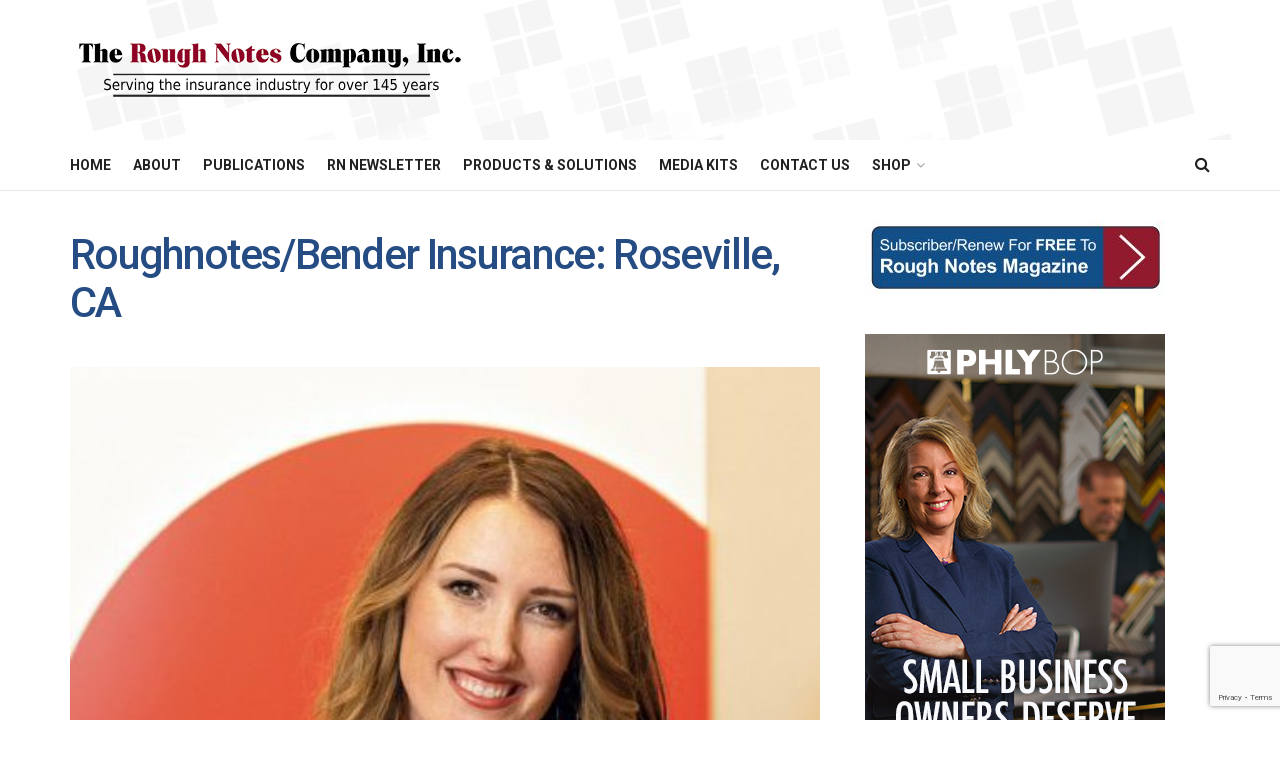

--- FILE ---
content_type: text/html; charset=UTF-8
request_url: https://roughnotes.com/employee-owned-customer-centric/roughnotes-bender-insurance-roseville-ca/
body_size: 92676
content:
<!doctype html>
<!--[if lt IE 7]> <html class="no-js lt-ie9 lt-ie8 lt-ie7" lang="en-US"> <![endif]-->
<!--[if IE 7]>    <html class="no-js lt-ie9 lt-ie8" lang="en-US"> <![endif]-->
<!--[if IE 8]>    <html class="no-js lt-ie9" lang="en-US"> <![endif]-->
<!--[if IE 9]>    <html class="no-js lt-ie10" lang="en-US"> <![endif]-->
<!--[if gt IE 8]><!--> <html class="no-js" lang="en-US"> <!--<![endif]-->
<head>
    <meta http-equiv="Content-Type" content="text/html; charset=UTF-8" />
    <meta name='viewport' content='width=device-width, initial-scale=1, user-scalable=yes' />
    <link rel="profile" href="https://gmpg.org/xfn/11" />
    <link rel="pingback" href="https://roughnotes.com/xmlrpc.php" />
    <meta name='robots' content='index, follow, max-image-preview:large, max-snippet:-1, max-video-preview:-1' />
	<style>img:is([sizes="auto" i], [sizes^="auto," i]) { contain-intrinsic-size: 3000px 1500px }</style>
	<meta property="og:type" content="article">
<meta property="og:title" content="Roughnotes/Bender Insurance: Roseville, CA">
<meta property="og:site_name" content="The Rough Notes Company Inc.">
<meta property="og:url" content="https://roughnotes.com/employee-owned-customer-centric/roughnotes-bender-insurance-roseville-ca/">
<meta property="og:locale" content="en_US">
<meta property="article:published_time" content="2019-09-05T10:12:05-04:00">
<meta property="article:modified_time" content="2019-09-05T12:53:04-04:00">
<meta name="twitter:card" content="summary_large_image">
<meta name="twitter:title" content="Roughnotes/Bender Insurance: Roseville, CA">
<meta name="twitter:description" content="">
<meta name="twitter:url" content="https://roughnotes.com/employee-owned-customer-centric/roughnotes-bender-insurance-roseville-ca/">
<meta name="twitter:site" content="">
			<script type="text/javascript">
			  var jnews_ajax_url = '/?ajax-request=jnews'
			</script>
			<script type="text/javascript">;window.jnews=window.jnews||{},window.jnews.library=window.jnews.library||{},window.jnews.library=function(){"use strict";var e=this;e.win=window,e.doc=document,e.noop=function(){},e.globalBody=e.doc.getElementsByTagName("body")[0],e.globalBody=e.globalBody?e.globalBody:e.doc,e.win.jnewsDataStorage=e.win.jnewsDataStorage||{_storage:new WeakMap,put:function(e,t,n){this._storage.has(e)||this._storage.set(e,new Map),this._storage.get(e).set(t,n)},get:function(e,t){return this._storage.get(e).get(t)},has:function(e,t){return this._storage.has(e)&&this._storage.get(e).has(t)},remove:function(e,t){var n=this._storage.get(e).delete(t);return 0===!this._storage.get(e).size&&this._storage.delete(e),n}},e.windowWidth=function(){return e.win.innerWidth||e.docEl.clientWidth||e.globalBody.clientWidth},e.windowHeight=function(){return e.win.innerHeight||e.docEl.clientHeight||e.globalBody.clientHeight},e.requestAnimationFrame=e.win.requestAnimationFrame||e.win.webkitRequestAnimationFrame||e.win.mozRequestAnimationFrame||e.win.msRequestAnimationFrame||window.oRequestAnimationFrame||function(e){return setTimeout(e,1e3/60)},e.cancelAnimationFrame=e.win.cancelAnimationFrame||e.win.webkitCancelAnimationFrame||e.win.webkitCancelRequestAnimationFrame||e.win.mozCancelAnimationFrame||e.win.msCancelRequestAnimationFrame||e.win.oCancelRequestAnimationFrame||function(e){clearTimeout(e)},e.classListSupport="classList"in document.createElement("_"),e.hasClass=e.classListSupport?function(e,t){return e.classList.contains(t)}:function(e,t){return e.className.indexOf(t)>=0},e.addClass=e.classListSupport?function(t,n){e.hasClass(t,n)||t.classList.add(n)}:function(t,n){e.hasClass(t,n)||(t.className+=" "+n)},e.removeClass=e.classListSupport?function(t,n){e.hasClass(t,n)&&t.classList.remove(n)}:function(t,n){e.hasClass(t,n)&&(t.className=t.className.replace(n,""))},e.objKeys=function(e){var t=[];for(var n in e)Object.prototype.hasOwnProperty.call(e,n)&&t.push(n);return t},e.isObjectSame=function(e,t){var n=!0;return JSON.stringify(e)!==JSON.stringify(t)&&(n=!1),n},e.extend=function(){for(var e,t,n,o=arguments[0]||{},i=1,a=arguments.length;i<a;i++)if(null!==(e=arguments[i]))for(t in e)o!==(n=e[t])&&void 0!==n&&(o[t]=n);return o},e.dataStorage=e.win.jnewsDataStorage,e.isVisible=function(e){return 0!==e.offsetWidth&&0!==e.offsetHeight||e.getBoundingClientRect().length},e.getHeight=function(e){return e.offsetHeight||e.clientHeight||e.getBoundingClientRect().height},e.getWidth=function(e){return e.offsetWidth||e.clientWidth||e.getBoundingClientRect().width},e.supportsPassive=!1;try{var t=Object.defineProperty({},"passive",{get:function(){e.supportsPassive=!0}});"createEvent"in e.doc?e.win.addEventListener("test",null,t):"fireEvent"in e.doc&&e.win.attachEvent("test",null)}catch(e){}e.passiveOption=!!e.supportsPassive&&{passive:!0},e.setStorage=function(e,t){e="jnews-"+e;var n={expired:Math.floor(((new Date).getTime()+432e5)/1e3)};t=Object.assign(n,t);localStorage.setItem(e,JSON.stringify(t))},e.getStorage=function(e){e="jnews-"+e;var t=localStorage.getItem(e);return null!==t&&0<t.length?JSON.parse(localStorage.getItem(e)):{}},e.expiredStorage=function(){var t,n="jnews-";for(var o in localStorage)o.indexOf(n)>-1&&"undefined"!==(t=e.getStorage(o.replace(n,""))).expired&&t.expired<Math.floor((new Date).getTime()/1e3)&&localStorage.removeItem(o)},e.addEvents=function(t,n,o){for(var i in n){var a=["touchstart","touchmove"].indexOf(i)>=0&&!o&&e.passiveOption;"createEvent"in e.doc?t.addEventListener(i,n[i],a):"fireEvent"in e.doc&&t.attachEvent("on"+i,n[i])}},e.removeEvents=function(t,n){for(var o in n)"createEvent"in e.doc?t.removeEventListener(o,n[o]):"fireEvent"in e.doc&&t.detachEvent("on"+o,n[o])},e.triggerEvents=function(t,n,o){var i;o=o||{detail:null};return"createEvent"in e.doc?(!(i=e.doc.createEvent("CustomEvent")||new CustomEvent(n)).initCustomEvent||i.initCustomEvent(n,!0,!1,o),void t.dispatchEvent(i)):"fireEvent"in e.doc?((i=e.doc.createEventObject()).eventType=n,void t.fireEvent("on"+i.eventType,i)):void 0},e.getParents=function(t,n){void 0===n&&(n=e.doc);for(var o=[],i=t.parentNode,a=!1;!a;)if(i){var r=i;r.querySelectorAll(n).length?a=!0:(o.push(r),i=r.parentNode)}else o=[],a=!0;return o},e.forEach=function(e,t,n){for(var o=0,i=e.length;o<i;o++)t.call(n,e[o],o)},e.getText=function(e){return e.innerText||e.textContent},e.setText=function(e,t){var n="object"==typeof t?t.innerText||t.textContent:t;e.innerText&&(e.innerText=n),e.textContent&&(e.textContent=n)},e.httpBuildQuery=function(t){return e.objKeys(t).reduce(function t(n){var o=arguments.length>1&&void 0!==arguments[1]?arguments[1]:null;return function(i,a){var r=n[a];a=encodeURIComponent(a);var s=o?"".concat(o,"[").concat(a,"]"):a;return null==r||"function"==typeof r?(i.push("".concat(s,"=")),i):["number","boolean","string"].includes(typeof r)?(i.push("".concat(s,"=").concat(encodeURIComponent(r))),i):(i.push(e.objKeys(r).reduce(t(r,s),[]).join("&")),i)}}(t),[]).join("&")},e.get=function(t,n,o,i){return o="function"==typeof o?o:e.noop,e.ajax("GET",t,n,o,i)},e.post=function(t,n,o,i){return o="function"==typeof o?o:e.noop,e.ajax("POST",t,n,o,i)},e.ajax=function(t,n,o,i,a){var r=new XMLHttpRequest,s=n,c=e.httpBuildQuery(o);if(t=-1!=["GET","POST"].indexOf(t)?t:"GET",r.open(t,s+("GET"==t?"?"+c:""),!0),"POST"==t&&r.setRequestHeader("Content-type","application/x-www-form-urlencoded"),r.setRequestHeader("X-Requested-With","XMLHttpRequest"),r.onreadystatechange=function(){4===r.readyState&&200<=r.status&&300>r.status&&"function"==typeof i&&i.call(void 0,r.response)},void 0!==a&&!a){return{xhr:r,send:function(){r.send("POST"==t?c:null)}}}return r.send("POST"==t?c:null),{xhr:r}},e.scrollTo=function(t,n,o){function i(e,t,n){this.start=this.position(),this.change=e-this.start,this.currentTime=0,this.increment=20,this.duration=void 0===n?500:n,this.callback=t,this.finish=!1,this.animateScroll()}return Math.easeInOutQuad=function(e,t,n,o){return(e/=o/2)<1?n/2*e*e+t:-n/2*(--e*(e-2)-1)+t},i.prototype.stop=function(){this.finish=!0},i.prototype.move=function(t){e.doc.documentElement.scrollTop=t,e.globalBody.parentNode.scrollTop=t,e.globalBody.scrollTop=t},i.prototype.position=function(){return e.doc.documentElement.scrollTop||e.globalBody.parentNode.scrollTop||e.globalBody.scrollTop},i.prototype.animateScroll=function(){this.currentTime+=this.increment;var t=Math.easeInOutQuad(this.currentTime,this.start,this.change,this.duration);this.move(t),this.currentTime<this.duration&&!this.finish?e.requestAnimationFrame.call(e.win,this.animateScroll.bind(this)):this.callback&&"function"==typeof this.callback&&this.callback()},new i(t,n,o)},e.unwrap=function(t){var n,o=t;e.forEach(t,(function(e,t){n?n+=e:n=e})),o.replaceWith(n)},e.performance={start:function(e){performance.mark(e+"Start")},stop:function(e){performance.mark(e+"End"),performance.measure(e,e+"Start",e+"End")}},e.fps=function(){var t=0,n=0,o=0;!function(){var i=t=0,a=0,r=0,s=document.getElementById("fpsTable"),c=function(t){void 0===document.getElementsByTagName("body")[0]?e.requestAnimationFrame.call(e.win,(function(){c(t)})):document.getElementsByTagName("body")[0].appendChild(t)};null===s&&((s=document.createElement("div")).style.position="fixed",s.style.top="120px",s.style.left="10px",s.style.width="100px",s.style.height="20px",s.style.border="1px solid black",s.style.fontSize="11px",s.style.zIndex="100000",s.style.backgroundColor="white",s.id="fpsTable",c(s));var l=function(){o++,n=Date.now(),(a=(o/(r=(n-t)/1e3)).toPrecision(2))!=i&&(i=a,s.innerHTML=i+"fps"),1<r&&(t=n,o=0),e.requestAnimationFrame.call(e.win,l)};l()}()},e.instr=function(e,t){for(var n=0;n<t.length;n++)if(-1!==e.toLowerCase().indexOf(t[n].toLowerCase()))return!0},e.winLoad=function(t,n){function o(o){if("complete"===e.doc.readyState||"interactive"===e.doc.readyState)return!o||n?setTimeout(t,n||1):t(o),1}o()||e.addEvents(e.win,{load:o})},e.docReady=function(t,n){function o(o){if("complete"===e.doc.readyState||"interactive"===e.doc.readyState)return!o||n?setTimeout(t,n||1):t(o),1}o()||e.addEvents(e.doc,{DOMContentLoaded:o})},e.fireOnce=function(){e.docReady((function(){e.assets=e.assets||[],e.assets.length&&(e.boot(),e.load_assets())}),50)},e.boot=function(){e.length&&e.doc.querySelectorAll("style[media]").forEach((function(e){"not all"==e.getAttribute("media")&&e.removeAttribute("media")}))},e.create_js=function(t,n){var o=e.doc.createElement("script");switch(o.setAttribute("src",t),n){case"defer":o.setAttribute("defer",!0);break;case"async":o.setAttribute("async",!0);break;case"deferasync":o.setAttribute("defer",!0),o.setAttribute("async",!0)}e.globalBody.appendChild(o)},e.load_assets=function(){"object"==typeof e.assets&&e.forEach(e.assets.slice(0),(function(t,n){var o="";t.defer&&(o+="defer"),t.async&&(o+="async"),e.create_js(t.url,o);var i=e.assets.indexOf(t);i>-1&&e.assets.splice(i,1)})),e.assets=jnewsoption.au_scripts=window.jnewsads=[]},e.setCookie=function(e,t,n){var o="";if(n){var i=new Date;i.setTime(i.getTime()+24*n*60*60*1e3),o="; expires="+i.toUTCString()}document.cookie=e+"="+(t||"")+o+"; path=/"},e.getCookie=function(e){for(var t=e+"=",n=document.cookie.split(";"),o=0;o<n.length;o++){for(var i=n[o];" "==i.charAt(0);)i=i.substring(1,i.length);if(0==i.indexOf(t))return i.substring(t.length,i.length)}return null},e.eraseCookie=function(e){document.cookie=e+"=; Path=/; Expires=Thu, 01 Jan 1970 00:00:01 GMT;"},e.docReady((function(){e.globalBody=e.globalBody==e.doc?e.doc.getElementsByTagName("body")[0]:e.globalBody,e.globalBody=e.globalBody?e.globalBody:e.doc})),e.winLoad((function(){e.winLoad((function(){var t=!1;if(void 0!==window.jnewsadmin)if(void 0!==window.file_version_checker){var n=e.objKeys(window.file_version_checker);n.length?n.forEach((function(e){t||"10.0.4"===window.file_version_checker[e]||(t=!0)})):t=!0}else t=!0;t&&(window.jnewsHelper.getMessage(),window.jnewsHelper.getNotice())}),2500)}))},window.jnews.library=new window.jnews.library;</script>
	<!-- This site is optimized with the Yoast SEO Premium plugin v25.7 (Yoast SEO v26.7) - https://yoast.com/wordpress/plugins/seo/ -->
	<title>Roughnotes/Bender Insurance: Roseville, CA - The Rough Notes Company Inc.</title>
<link data-rocket-preload as="style" href="https://fonts.googleapis.com/css?family=Roboto%3Aregular%2C500%2C700%2C500%2Cregular&#038;display=swap" rel="preload">
<link href="https://fonts.googleapis.com/css?family=Roboto%3Aregular%2C500%2C700%2C500%2Cregular&#038;display=swap" media="print" onload="this.media=&#039;all&#039;" rel="stylesheet">
<noscript><link rel="stylesheet" href="https://fonts.googleapis.com/css?family=Roboto%3Aregular%2C500%2C700%2C500%2Cregular&#038;display=swap"></noscript>
	<link rel="canonical" href="https://roughnotes.com/employee-owned-customer-centric/roughnotes-bender-insurance-roseville-ca/" />
	<meta property="og:locale" content="en_US" />
	<meta property="og:type" content="article" />
	<meta property="og:title" content="Roughnotes/Bender Insurance: Roseville, CA - The Rough Notes Company Inc." />
	<meta property="og:description" content="&quot;I&#039;m really proud to be able to carry the torch for our agency...and extend my enthusiasm to all our team members, whom we see as part of our agency family. Like any family, we need to have fun as well as work toward a common goal. And I have the enviable task of helping to plan that fun.&quot; -Jillian Bender-Cormier Brand Manager" />
	<meta property="og:url" content="https://roughnotes.com/employee-owned-customer-centric/roughnotes-bender-insurance-roseville-ca/" />
	<meta property="og:site_name" content="The Rough Notes Company Inc." />
	<meta property="article:modified_time" content="2019-09-05T16:53:04+00:00" />
	<meta property="og:image" content="https://roughnotes.com/employee-owned-customer-centric/roughnotes-bender-insurance-roseville-ca" />
	<meta property="og:image:width" content="450" />
	<meta property="og:image:height" content="623" />
	<meta property="og:image:type" content="image/jpeg" />
	<meta name="twitter:card" content="summary_large_image" />
	<meta name="twitter:site" content="@roughnotesco" />
	<script type="application/ld+json" class="yoast-schema-graph">{"@context":"https://schema.org","@graph":[{"@type":"WebPage","@id":"https://roughnotes.com/employee-owned-customer-centric/roughnotes-bender-insurance-roseville-ca/","url":"https://roughnotes.com/employee-owned-customer-centric/roughnotes-bender-insurance-roseville-ca/","name":"Roughnotes/Bender Insurance: Roseville, CA - The Rough Notes Company Inc.","isPartOf":{"@id":"https://roughnotes.com/#website"},"primaryImageOfPage":{"@id":"https://roughnotes.com/employee-owned-customer-centric/roughnotes-bender-insurance-roseville-ca/#primaryimage"},"image":{"@id":"https://roughnotes.com/employee-owned-customer-centric/roughnotes-bender-insurance-roseville-ca/#primaryimage"},"thumbnailUrl":"https://roughnotes.com/wp-content/uploads/2019/09/Donaldson_20190718_6591-e1567702368942.jpg","datePublished":"2019-09-05T14:12:05+00:00","dateModified":"2019-09-05T16:53:04+00:00","breadcrumb":{"@id":"https://roughnotes.com/employee-owned-customer-centric/roughnotes-bender-insurance-roseville-ca/#breadcrumb"},"inLanguage":"en-US","potentialAction":[{"@type":"ReadAction","target":["https://roughnotes.com/employee-owned-customer-centric/roughnotes-bender-insurance-roseville-ca/"]}]},{"@type":"ImageObject","inLanguage":"en-US","@id":"https://roughnotes.com/employee-owned-customer-centric/roughnotes-bender-insurance-roseville-ca/#primaryimage","url":"https://roughnotes.com/wp-content/uploads/2019/09/Donaldson_20190718_6591-e1567702368942.jpg","contentUrl":"https://roughnotes.com/wp-content/uploads/2019/09/Donaldson_20190718_6591-e1567702368942.jpg","width":450,"height":623,"caption":"\"I'm really proud to be able to carry the torch for our agency...and extend my enthusiasm to all our team members, whom we see as part of our agency family. Like any family, we need to have fun as well as work toward a common goal. And I have the enviable task of helping to plan that fun.\" -Jillian Bender-Cormier Brand Manager"},{"@type":"BreadcrumbList","@id":"https://roughnotes.com/employee-owned-customer-centric/roughnotes-bender-insurance-roseville-ca/#breadcrumb","itemListElement":[{"@type":"ListItem","position":1,"name":"EMPLOYEE OWNED, CUSTOMER CENTRIC","item":"https://roughnotes.com/employee-owned-customer-centric/"},{"@type":"ListItem","position":2,"name":"Roughnotes/Bender Insurance: Roseville, CA"}]},{"@type":"WebSite","@id":"https://roughnotes.com/#website","url":"https://roughnotes.com/","name":"The Rough Notes Company Inc.","description":"Since 1878","potentialAction":[{"@type":"SearchAction","target":{"@type":"EntryPoint","urlTemplate":"https://roughnotes.com/?s={search_term_string}"},"query-input":{"@type":"PropertyValueSpecification","valueRequired":true,"valueName":"search_term_string"}}],"inLanguage":"en-US"}]}</script>
	<!-- / Yoast SEO Premium plugin. -->


<link rel='dns-prefetch' href='//www.google.com' />
<link rel='dns-prefetch' href='//fonts.googleapis.com' />
<link rel='preconnect' href='https://fonts.gstatic.com' />
<link rel="alternate" type="application/rss+xml" title="The Rough Notes Company Inc. &raquo; Feed" href="https://roughnotes.com/feed/" />
<link rel="alternate" type="application/rss+xml" title="The Rough Notes Company Inc. &raquo; Comments Feed" href="https://roughnotes.com/comments/feed/" />
<link rel='stylesheet' id='responsive-slider-css' href='https://roughnotes.com/wp-content/plugins/responsive-slider/css/responsive-slider.css' type='text/css' media='all' />
<style id='wp-emoji-styles-inline-css' type='text/css'>

	img.wp-smiley, img.emoji {
		display: inline !important;
		border: none !important;
		box-shadow: none !important;
		height: 1em !important;
		width: 1em !important;
		margin: 0 0.07em !important;
		vertical-align: -0.1em !important;
		background: none !important;
		padding: 0 !important;
	}
</style>
<style id='wp-block-library-inline-css' type='text/css'>
:root{--wp-admin-theme-color:#007cba;--wp-admin-theme-color--rgb:0,124,186;--wp-admin-theme-color-darker-10:#006ba1;--wp-admin-theme-color-darker-10--rgb:0,107,161;--wp-admin-theme-color-darker-20:#005a87;--wp-admin-theme-color-darker-20--rgb:0,90,135;--wp-admin-border-width-focus:2px;--wp-block-synced-color:#7a00df;--wp-block-synced-color--rgb:122,0,223;--wp-bound-block-color:var(--wp-block-synced-color)}@media (min-resolution:192dpi){:root{--wp-admin-border-width-focus:1.5px}}.wp-element-button{cursor:pointer}:root{--wp--preset--font-size--normal:16px;--wp--preset--font-size--huge:42px}:root .has-very-light-gray-background-color{background-color:#eee}:root .has-very-dark-gray-background-color{background-color:#313131}:root .has-very-light-gray-color{color:#eee}:root .has-very-dark-gray-color{color:#313131}:root .has-vivid-green-cyan-to-vivid-cyan-blue-gradient-background{background:linear-gradient(135deg,#00d084,#0693e3)}:root .has-purple-crush-gradient-background{background:linear-gradient(135deg,#34e2e4,#4721fb 50%,#ab1dfe)}:root .has-hazy-dawn-gradient-background{background:linear-gradient(135deg,#faaca8,#dad0ec)}:root .has-subdued-olive-gradient-background{background:linear-gradient(135deg,#fafae1,#67a671)}:root .has-atomic-cream-gradient-background{background:linear-gradient(135deg,#fdd79a,#004a59)}:root .has-nightshade-gradient-background{background:linear-gradient(135deg,#330968,#31cdcf)}:root .has-midnight-gradient-background{background:linear-gradient(135deg,#020381,#2874fc)}.has-regular-font-size{font-size:1em}.has-larger-font-size{font-size:2.625em}.has-normal-font-size{font-size:var(--wp--preset--font-size--normal)}.has-huge-font-size{font-size:var(--wp--preset--font-size--huge)}.has-text-align-center{text-align:center}.has-text-align-left{text-align:left}.has-text-align-right{text-align:right}#end-resizable-editor-section{display:none}.aligncenter{clear:both}.items-justified-left{justify-content:flex-start}.items-justified-center{justify-content:center}.items-justified-right{justify-content:flex-end}.items-justified-space-between{justify-content:space-between}.screen-reader-text{border:0;clip:rect(1px,1px,1px,1px);clip-path:inset(50%);height:1px;margin:-1px;overflow:hidden;padding:0;position:absolute;width:1px;word-wrap:normal!important}.screen-reader-text:focus{background-color:#ddd;clip:auto!important;clip-path:none;color:#444;display:block;font-size:1em;height:auto;left:5px;line-height:normal;padding:15px 23px 14px;text-decoration:none;top:5px;width:auto;z-index:100000}html :where(.has-border-color){border-style:solid}html :where([style*=border-top-color]){border-top-style:solid}html :where([style*=border-right-color]){border-right-style:solid}html :where([style*=border-bottom-color]){border-bottom-style:solid}html :where([style*=border-left-color]){border-left-style:solid}html :where([style*=border-width]){border-style:solid}html :where([style*=border-top-width]){border-top-style:solid}html :where([style*=border-right-width]){border-right-style:solid}html :where([style*=border-bottom-width]){border-bottom-style:solid}html :where([style*=border-left-width]){border-left-style:solid}html :where(img[class*=wp-image-]){height:auto;max-width:100%}:where(figure){margin:0 0 1em}html :where(.is-position-sticky){--wp-admin--admin-bar--position-offset:var(--wp-admin--admin-bar--height,0px)}@media screen and (max-width:600px){html :where(.is-position-sticky){--wp-admin--admin-bar--position-offset:0px}}
</style>
<style id='classic-theme-styles-inline-css' type='text/css'>
/*! This file is auto-generated */
.wp-block-button__link{color:#fff;background-color:#32373c;border-radius:9999px;box-shadow:none;text-decoration:none;padding:calc(.667em + 2px) calc(1.333em + 2px);font-size:1.125em}.wp-block-file__button{background:#32373c;color:#fff;text-decoration:none}
</style>
<link rel='stylesheet' id='simple-social-share-main-css' href='https://roughnotes.com/wp-content/plugins/simple-social-share/css/style.css' type='text/css' media='all' />
<link rel='stylesheet' id='tooltipster-css-css' href='https://roughnotes.com/wp-content/plugins/simple-social-share/css/tooltipster.css' type='text/css' media='all' />
<link rel='stylesheet' id='js_composer_front-css' href='https://roughnotes.com/wp-content/plugins/js_composer/assets/css/js_composer.min.css' type='text/css' media='all' />
<link rel='stylesheet' id='elementor-frontend-css' href='https://roughnotes.com/wp-content/plugins/elementor/assets/css/frontend.min.css' type='text/css' media='all' />

<link rel='stylesheet' id='scss-css' href='https://roughnotes.com/wp-content/cache/busting/1/sccss.css' type='text/css' media='all' />
<link rel='stylesheet' id='jnews-frontend-css' href='https://roughnotes.com/wp-content/themes/jnews/assets/dist/frontend.min.css' type='text/css' media='all' />
<link rel='stylesheet' id='jnews-js-composer-css' href='https://roughnotes.com/wp-content/themes/jnews/assets/css/js-composer-frontend.css' type='text/css' media='all' />
<link rel='stylesheet' id='jnews-elementor-css' href='https://roughnotes.com/wp-content/themes/jnews/assets/css/elementor-frontend.css' type='text/css' media='all' />
<link rel='stylesheet' id='jnews-style-css' href='https://roughnotes.com/wp-content/themes/jnews/style.css' type='text/css' media='all' />
<link rel='stylesheet' id='jnews-darkmode-css' href='https://roughnotes.com/wp-content/themes/jnews/assets/css/darkmode.css' type='text/css' media='all' />
<script type="text/javascript" src="https://roughnotes.com/wp-includes/js/jquery/jquery.min.js" id="jquery-core-js" data-rocket-defer defer></script>
<script type="text/javascript" src="https://roughnotes.com/wp-includes/js/jquery/jquery-migrate.min.js" id="jquery-migrate-js" data-rocket-defer defer></script>
<script type="text/javascript" src="https://roughnotes.com/wp-content/plugins/simple-social-share/js/jquery.tooltipster.js" id="tooltipster-js-js" data-rocket-defer defer></script>
<script></script><link rel="https://api.w.org/" href="https://roughnotes.com/wp-json/" /><link rel="alternate" title="JSON" type="application/json" href="https://roughnotes.com/wp-json/wp/v2/media/10160" /><link rel="EditURI" type="application/rsd+xml" title="RSD" href="https://roughnotes.com/xmlrpc.php?rsd" />
<link rel="alternate" title="oEmbed (JSON)" type="application/json+oembed" href="https://roughnotes.com/wp-json/oembed/1.0/embed?url=https%3A%2F%2Froughnotes.com%2Femployee-owned-customer-centric%2Froughnotes-bender-insurance-roseville-ca%2F" />
<link rel="alternate" title="oEmbed (XML)" type="text/xml+oembed" href="https://roughnotes.com/wp-json/oembed/1.0/embed?url=https%3A%2F%2Froughnotes.com%2Femployee-owned-customer-centric%2Froughnotes-bender-insurance-roseville-ca%2F&#038;format=xml" />
<!-- Analytics by WP Statistics - https://wp-statistics.com -->
<meta name="generator" content="Elementor 3.31.2; features: e_font_icon_svg, additional_custom_breakpoints, e_element_cache; settings: css_print_method-external, google_font-enabled, font_display-swap">
			<style>
				.e-con.e-parent:nth-of-type(n+4):not(.e-lazyloaded):not(.e-no-lazyload),
				.e-con.e-parent:nth-of-type(n+4):not(.e-lazyloaded):not(.e-no-lazyload) * {
					background-image: none !important;
				}
				@media screen and (max-height: 1024px) {
					.e-con.e-parent:nth-of-type(n+3):not(.e-lazyloaded):not(.e-no-lazyload),
					.e-con.e-parent:nth-of-type(n+3):not(.e-lazyloaded):not(.e-no-lazyload) * {
						background-image: none !important;
					}
				}
				@media screen and (max-height: 640px) {
					.e-con.e-parent:nth-of-type(n+2):not(.e-lazyloaded):not(.e-no-lazyload),
					.e-con.e-parent:nth-of-type(n+2):not(.e-lazyloaded):not(.e-no-lazyload) * {
						background-image: none !important;
					}
				}
			</style>
			<meta name="generator" content="Powered by WPBakery Page Builder - drag and drop page builder for WordPress."/>
<script type='application/ld+json'>{"@context":"http:\/\/schema.org","@type":"Organization","@id":"https:\/\/roughnotes.com\/#organization","url":"https:\/\/roughnotes.com\/","name":"","logo":{"@type":"ImageObject","url":""},"sameAs":[]}</script>
<script type='application/ld+json'>{"@context":"http:\/\/schema.org","@type":"WebSite","@id":"https:\/\/roughnotes.com\/#website","url":"https:\/\/roughnotes.com\/","name":"","potentialAction":{"@type":"SearchAction","target":"https:\/\/roughnotes.com\/?s={search_term_string}","query-input":"required name=search_term_string"}}</script>
<link rel="icon" href="https://roughnotes.com/wp-content/uploads/2018/04/cropped-rn-favicon-32x32.jpg" sizes="32x32" />
<link rel="icon" href="https://roughnotes.com/wp-content/uploads/2018/04/cropped-rn-favicon-192x192.jpg" sizes="192x192" />
<link rel="apple-touch-icon" href="https://roughnotes.com/wp-content/uploads/2018/04/cropped-rn-favicon-180x180.jpg" />
<meta name="msapplication-TileImage" content="https://roughnotes.com/wp-content/uploads/2018/04/cropped-rn-favicon-270x270.jpg" />
<style id="jeg_dynamic_css" type="text/css" data-type="jeg_custom-css">body { --j-accent-color : #264c84; --j-alt-color : #900028; --j-heading-color : #264c84; } a, .jeg_menu_style_5>li>a:hover, .jeg_menu_style_5>li.sfHover>a, .jeg_menu_style_5>li.current-menu-item>a, .jeg_menu_style_5>li.current-menu-ancestor>a, .jeg_navbar .jeg_menu:not(.jeg_main_menu)>li>a:hover, .jeg_midbar .jeg_menu:not(.jeg_main_menu)>li>a:hover, .jeg_side_tabs li.active, .jeg_block_heading_5 strong, .jeg_block_heading_6 strong, .jeg_block_heading_7 strong, .jeg_block_heading_8 strong, .jeg_subcat_list li a:hover, .jeg_subcat_list li button:hover, .jeg_pl_lg_7 .jeg_thumb .jeg_post_category a, .jeg_pl_xs_2:before, .jeg_pl_xs_4 .jeg_postblock_content:before, .jeg_postblock .jeg_post_title a:hover, .jeg_hero_style_6 .jeg_post_title a:hover, .jeg_sidefeed .jeg_pl_xs_3 .jeg_post_title a:hover, .widget_jnews_popular .jeg_post_title a:hover, .jeg_meta_author a, .widget_archive li a:hover, .widget_pages li a:hover, .widget_meta li a:hover, .widget_recent_entries li a:hover, .widget_rss li a:hover, .widget_rss cite, .widget_categories li a:hover, .widget_categories li.current-cat>a, #breadcrumbs a:hover, .jeg_share_count .counts, .commentlist .bypostauthor>.comment-body>.comment-author>.fn, span.required, .jeg_review_title, .bestprice .price, .authorlink a:hover, .jeg_vertical_playlist .jeg_video_playlist_play_icon, .jeg_vertical_playlist .jeg_video_playlist_item.active .jeg_video_playlist_thumbnail:before, .jeg_horizontal_playlist .jeg_video_playlist_play, .woocommerce li.product .pricegroup .button, .widget_display_forums li a:hover, .widget_display_topics li:before, .widget_display_replies li:before, .widget_display_views li:before, .bbp-breadcrumb a:hover, .jeg_mobile_menu li.sfHover>a, .jeg_mobile_menu li a:hover, .split-template-6 .pagenum, .jeg_mobile_menu_style_5>li>a:hover, .jeg_mobile_menu_style_5>li.sfHover>a, .jeg_mobile_menu_style_5>li.current-menu-item>a, .jeg_mobile_menu_style_5>li.current-menu-ancestor>a, .jeg_mobile_menu.jeg_menu_dropdown li.open > div > a { color : #264c84; } .jeg_menu_style_1>li>a:before, .jeg_menu_style_2>li>a:before, .jeg_menu_style_3>li>a:before, .jeg_side_toggle, .jeg_slide_caption .jeg_post_category a, .jeg_slider_type_1_wrapper .tns-controls button.tns-next, .jeg_block_heading_1 .jeg_block_title span, .jeg_block_heading_2 .jeg_block_title span, .jeg_block_heading_3, .jeg_block_heading_4 .jeg_block_title span, .jeg_block_heading_6:after, .jeg_pl_lg_box .jeg_post_category a, .jeg_pl_md_box .jeg_post_category a, .jeg_readmore:hover, .jeg_thumb .jeg_post_category a, .jeg_block_loadmore a:hover, .jeg_postblock.alt .jeg_block_loadmore a:hover, .jeg_block_loadmore a.active, .jeg_postblock_carousel_2 .jeg_post_category a, .jeg_heroblock .jeg_post_category a, .jeg_pagenav_1 .page_number.active, .jeg_pagenav_1 .page_number.active:hover, input[type="submit"], .btn, .button, .widget_tag_cloud a:hover, .popularpost_item:hover .jeg_post_title a:before, .jeg_splitpost_4 .page_nav, .jeg_splitpost_5 .page_nav, .jeg_post_via a:hover, .jeg_post_source a:hover, .jeg_post_tags a:hover, .comment-reply-title small a:before, .comment-reply-title small a:after, .jeg_storelist .productlink, .authorlink li.active a:before, .jeg_footer.dark .socials_widget:not(.nobg) a:hover .fa, div.jeg_breakingnews_title, .jeg_overlay_slider_bottom_wrapper .tns-controls button, .jeg_overlay_slider_bottom_wrapper .tns-controls button:hover, .jeg_vertical_playlist .jeg_video_playlist_current, .woocommerce span.onsale, .woocommerce #respond input#submit:hover, .woocommerce a.button:hover, .woocommerce button.button:hover, .woocommerce input.button:hover, .woocommerce #respond input#submit.alt, .woocommerce a.button.alt, .woocommerce button.button.alt, .woocommerce input.button.alt, .jeg_popup_post .caption, .jeg_footer.dark input[type="submit"], .jeg_footer.dark .btn, .jeg_footer.dark .button, .footer_widget.widget_tag_cloud a:hover, .jeg_inner_content .content-inner .jeg_post_category a:hover, #buddypress .standard-form button, #buddypress a.button, #buddypress input[type="submit"], #buddypress input[type="button"], #buddypress input[type="reset"], #buddypress ul.button-nav li a, #buddypress .generic-button a, #buddypress .generic-button button, #buddypress .comment-reply-link, #buddypress a.bp-title-button, #buddypress.buddypress-wrap .members-list li .user-update .activity-read-more a, div#buddypress .standard-form button:hover, div#buddypress a.button:hover, div#buddypress input[type="submit"]:hover, div#buddypress input[type="button"]:hover, div#buddypress input[type="reset"]:hover, div#buddypress ul.button-nav li a:hover, div#buddypress .generic-button a:hover, div#buddypress .generic-button button:hover, div#buddypress .comment-reply-link:hover, div#buddypress a.bp-title-button:hover, div#buddypress.buddypress-wrap .members-list li .user-update .activity-read-more a:hover, #buddypress #item-nav .item-list-tabs ul li a:before, .jeg_inner_content .jeg_meta_container .follow-wrapper a { background-color : #264c84; } .jeg_block_heading_7 .jeg_block_title span, .jeg_readmore:hover, .jeg_block_loadmore a:hover, .jeg_block_loadmore a.active, .jeg_pagenav_1 .page_number.active, .jeg_pagenav_1 .page_number.active:hover, .jeg_pagenav_3 .page_number:hover, .jeg_prevnext_post a:hover h3, .jeg_overlay_slider .jeg_post_category, .jeg_sidefeed .jeg_post.active, .jeg_vertical_playlist.jeg_vertical_playlist .jeg_video_playlist_item.active .jeg_video_playlist_thumbnail img, .jeg_horizontal_playlist .jeg_video_playlist_item.active { border-color : #264c84; } .jeg_tabpost_nav li.active, .woocommerce div.product .woocommerce-tabs ul.tabs li.active, .jeg_mobile_menu_style_1>li.current-menu-item a, .jeg_mobile_menu_style_1>li.current-menu-ancestor a, .jeg_mobile_menu_style_2>li.current-menu-item::after, .jeg_mobile_menu_style_2>li.current-menu-ancestor::after, .jeg_mobile_menu_style_3>li.current-menu-item::before, .jeg_mobile_menu_style_3>li.current-menu-ancestor::before { border-bottom-color : #264c84; } .jeg_post_share .jeg-icon svg { fill : #264c84; } .jeg_post_meta .fa, .jeg_post_meta .jpwt-icon, .entry-header .jeg_post_meta .fa, .jeg_review_stars, .jeg_price_review_list { color : #900028; } .jeg_share_button.share-float.share-monocrhome a { background-color : #900028; } h1,h2,h3,h4,h5,h6,.jeg_post_title a,.entry-header .jeg_post_title,.jeg_hero_style_7 .jeg_post_title a,.jeg_block_title,.jeg_splitpost_bar .current_title,.jeg_video_playlist_title,.gallery-caption,.jeg_push_notification_button>a.button { color : #264c84; } .split-template-9 .pagenum, .split-template-10 .pagenum, .split-template-11 .pagenum, .split-template-12 .pagenum, .split-template-13 .pagenum, .split-template-15 .pagenum, .split-template-18 .pagenum, .split-template-20 .pagenum, .split-template-19 .current_title span, .split-template-20 .current_title span { background-color : #264c84; } .jeg_midbar { background-image : url("https://roughnotes.com/wp-content/uploads/2023/09/background-header.jpg"); background-repeat : no-repeat; background-position : center top; } .jeg_header .jeg_bottombar, .jeg_header .jeg_bottombar.jeg_navbar_dark, .jeg_bottombar.jeg_navbar_boxed .jeg_nav_row, .jeg_bottombar.jeg_navbar_dark.jeg_navbar_boxed .jeg_nav_row { border-top-width : 0px; } .jeg_header .socials_widget > a > i.fa:before { color : #f5f5f5; } .jeg_header .socials_widget.nobg > a > i > span.jeg-icon svg { fill : #f5f5f5; } .jeg_header .socials_widget.nobg > a > span.jeg-icon svg { fill : #f5f5f5; } .jeg_header .socials_widget > a > span.jeg-icon svg { fill : #f5f5f5; } .jeg_header .socials_widget > a > i > span.jeg-icon svg { fill : #f5f5f5; } body,input,textarea,select,.chosen-container-single .chosen-single,.btn,.button { font-family: Roboto,Helvetica,Arial,sans-serif; } .jeg_post_title, .entry-header .jeg_post_title, .jeg_single_tpl_2 .entry-header .jeg_post_title, .jeg_single_tpl_3 .entry-header .jeg_post_title, .jeg_single_tpl_6 .entry-header .jeg_post_title, .jeg_content .jeg_custom_title_wrapper .jeg_post_title { font-family: Roboto,Helvetica,Arial,sans-serif;font-weight : 500; font-style : normal;  } .jeg_post_excerpt p, .content-inner p { font-family: Roboto,Helvetica,Arial,sans-serif;font-weight : 400; font-style : normal;  } .jeg_thumb .jeg_post_category a,.jeg_pl_lg_box .jeg_post_category a,.jeg_pl_md_box .jeg_post_category a,.jeg_postblock_carousel_2 .jeg_post_category a,.jeg_heroblock .jeg_post_category a,.jeg_slide_caption .jeg_post_category a { color : #ffffff; } </style><style type="text/css">
					.no_thumbnail .jeg_thumb,
					.thumbnail-container.no_thumbnail {
					    display: none !important;
					}
					.jeg_search_result .jeg_pl_xs_3.no_thumbnail .jeg_postblock_content,
					.jeg_sidefeed .jeg_pl_xs_3.no_thumbnail .jeg_postblock_content,
					.jeg_pl_sm.no_thumbnail .jeg_postblock_content {
					    margin-left: 0;
					}
					.jeg_postblock_11 .no_thumbnail .jeg_postblock_content,
					.jeg_postblock_12 .no_thumbnail .jeg_postblock_content,
					.jeg_postblock_12.jeg_col_3o3 .no_thumbnail .jeg_postblock_content  {
					    margin-top: 0;
					}
					.jeg_postblock_15 .jeg_pl_md_box.no_thumbnail .jeg_postblock_content,
					.jeg_postblock_19 .jeg_pl_md_box.no_thumbnail .jeg_postblock_content,
					.jeg_postblock_24 .jeg_pl_md_box.no_thumbnail .jeg_postblock_content,
					.jeg_sidefeed .jeg_pl_md_box .jeg_postblock_content {
					    position: relative;
					}
					.jeg_postblock_carousel_2 .no_thumbnail .jeg_post_title a,
					.jeg_postblock_carousel_2 .no_thumbnail .jeg_post_title a:hover,
					.jeg_postblock_carousel_2 .no_thumbnail .jeg_post_meta .fa {
					    color: #212121 !important;
					} 
					.jnews-dark-mode .jeg_postblock_carousel_2 .no_thumbnail .jeg_post_title a,
					.jnews-dark-mode .jeg_postblock_carousel_2 .no_thumbnail .jeg_post_title a:hover,
					.jnews-dark-mode .jeg_postblock_carousel_2 .no_thumbnail .jeg_post_meta .fa {
					    color: #fff !important;
					} 
				</style><style id="sccss">/* Enter Your Custom CSS Here */

#sidebar img {width:100%;}
ul.homepage-featured-boxes .penci-fea-in.boxes-style-2 h4 {
    background: #FFF none repeat scroll 0% 0%;
    padding: 0px 20px;
    margin-top: -20px;
    opacity: .70;
}

.jeg_post_meta {
		display: none;
}

.penci-page-header{display:none; margin:0; padding:0;}

#header {
    margin-bottom: 50px;
    position: relative;
}


.penci-slider .pencislider-container .pencislider-content .pencislider-caption{
  font-size:25px; 
  text-shadow: 0px 0px 3px rgba(0, 0, 0, 0.77);
}

.penci-slider .pencislider-container .pencislider-content .pencislider-title{
  font-size:40px; 
  text-shadow: 0px 0px 3px rgba(0, 0, 0, 0.77);
}

ul.homepage-featured-boxes .penci-fea-in.boxes-style-2 h4 span {
  font-size:20px;
}

div.slider-loading {display:none;}

h2.article-title {
    display:none;
}

.article-big-block .article-header h2, .article-small-block .article-header h2 {
  margin-top:0;
}

.article-big-block .article-content p, .article-small-block .article-content p {
    text-align: left;
}

h1, .shortcode-content h1 {color:#800030; font-size:34px; line-height: 38px;}
    
.main-article-content .shortcode-content p {
    text-align: left;
}

h2, .shortcode-content h2 {color:#800030; font-size:25px;}
h1, h2{padding: 10px 0;}

.content-article-title {display:none;}
.vc_single_image-img, attachment-full {
    width: 100%;
    height: auto !important;
}

.header-very-top{display:none;}

.comment-block,  .registered-user-restriction, a.comment-icon {display:none;}

/*.set-image-border, .author-photo, .author-content {display:none;}*/

.main-content-right{
	display:block;
}

.dropcap {
color: #000000;
    float: left;
    font-family: Arial;
    font-size: 41px;
    line-height: 31px;
    padding-top: 5px;
    padding-right: 8px;
    padding-left: 0px;
}

h1, h2{
		color:#900028;
		font-weight:700;
}

h3{
		color:#264c84 !important;
		font-weight:500;
}

h4 {
		color:#232323 !important;
		font-size:19px;
}</style><noscript><style> .wpb_animate_when_almost_visible { opacity: 1; }</style></noscript><meta name="generator" content="WP Rocket 3.19.3" data-wpr-features="wpr_defer_js" /></head>
<body data-rsssl=1 class="attachment attachment-template-default single single-attachment postid-10160 attachmentid-10160 attachment-jpeg wp-embed-responsive metaslider-plugin jeg_toggle_light jnews jsc_normal wpb-js-composer js-comp-ver-7.8 vc_responsive elementor-default elementor-kit-29201">

    
    
    <div data-rocket-location-hash="8fa763ee20935b6aebfbc8ae3c22c68d" class="jeg_ad jeg_ad_top jnews_header_top_ads">
        <div class='ads-wrapper  '></div>    </div>

    <!-- The Main Wrapper
    ============================================= -->
    <div data-rocket-location-hash="8202376f741a550a4f2e0bf8bbf43558" class="jeg_viewport">

        
        <div data-rocket-location-hash="b432fedeadd0b76c72d555dfe58de05c" class="jeg_header_wrapper">
            <div data-rocket-location-hash="5b0fec5f8d136b6736cdec4976d96f39" class="jeg_header_instagram_wrapper">
    </div>

<!-- HEADER -->
<div data-rocket-location-hash="56ab5a17476a67d799e76c13e7591ac0" class="jeg_header normal">
    <div class="jeg_midbar jeg_container jeg_navbar_wrapper normal">
    <div class="container">
        <div class="jeg_nav_row">
            
                <div class="jeg_nav_col jeg_nav_left jeg_nav_normal">
                    <div class="item_wrap jeg_nav_alignleft">
                        <div class="jeg_nav_item jeg_logo jeg_desktop_logo">
			<div class="site-title">
			<a href="https://roughnotes.com/" style="padding: 0 0 0 0;">
				<img class='jeg_logo_img' src="https://roughnotes.com/wp-content/uploads/2023/11/RNcompanyLogo2023.png"  alt="The Rough Notes Company Inc."data-light-src="https://roughnotes.com/wp-content/uploads/2023/11/RNcompanyLogo2023.png" data-light-srcset="https://roughnotes.com/wp-content/uploads/2023/11/RNcompanyLogo2023.png 1x,  2x" data-dark-src="" data-dark-srcset=" 1x,  2x">			</a>
		</div>
	</div>
                    </div>
                </div>

                
                <div class="jeg_nav_col jeg_nav_center jeg_nav_normal">
                    <div class="item_wrap jeg_nav_aligncenter">
                                            </div>
                </div>

                
                <div class="jeg_nav_col jeg_nav_right jeg_nav_grow">
                    <div class="item_wrap jeg_nav_alignright">
                                            </div>
                </div>

                        </div>
    </div>
</div><div class="jeg_bottombar jeg_navbar jeg_container jeg_navbar_wrapper jeg_navbar_normal jeg_navbar_normal">
    <div class="container">
        <div class="jeg_nav_row">
            
                <div class="jeg_nav_col jeg_nav_left jeg_nav_grow">
                    <div class="item_wrap jeg_nav_alignleft">
                        <div class="jeg_nav_item jeg_main_menu_wrapper">
<div class="jeg_mainmenu_wrap"><ul class="jeg_menu jeg_main_menu jeg_menu_style_1" data-animation="animate"><li id="menu-item-29531" class="menu-item menu-item-type-post_type menu-item-object-page menu-item-home menu-item-29531 bgnav" data-item-row="default" ><a href="https://roughnotes.com/">Home</a></li>
<li id="menu-item-3128" class="menu-item menu-item-type-post_type menu-item-object-page menu-item-3128 bgnav" data-item-row="default" ><a href="https://roughnotes.com/about-rn/">About</a></li>
<li id="menu-item-3127" class="menu-item menu-item-type-post_type menu-item-object-page menu-item-3127 bgnav" data-item-row="default" ><a href="https://roughnotes.com/publications/">Publications</a></li>
<li id="menu-item-3775" class="menu-item menu-item-type-post_type menu-item-object-page menu-item-3775 bgnav" data-item-row="default" ><a href="https://roughnotes.com/newsletter/">RN Newsletter</a></li>
<li id="menu-item-3706" class="menu-item menu-item-type-post_type menu-item-object-page menu-item-3706 bgnav" data-item-row="default" ><a title="product and solutions" href="https://roughnotes.com/products/">Products &#038; Solutions</a></li>
<li id="menu-item-75324" class="menu-item menu-item-type-post_type menu-item-object-page menu-item-75324 bgnav" data-item-row="default" ><a href="https://roughnotes.com/new-media-kits/">Media Kits</a></li>
<li id="menu-item-5791" class="menu-item menu-item-type-post_type menu-item-object-page menu-item-5791 bgnav" data-item-row="default" ><a href="https://roughnotes.com/contact-us/">Contact Us</a></li>
<li id="menu-item-9194" class="menu-item menu-item-type-custom menu-item-object-custom menu-item-has-children menu-item-9194 bgnav" data-item-row="default" ><a title="shop">Shop</a>
<ul class="sub-menu">
	<li id="menu-item-9408" class="menu-item menu-item-type-custom menu-item-object-custom menu-item-9408 bgnav" data-item-row="default" ><a href="https://shoppingcart.roughnotes.com/Catalog.php">Catalog</a></li>
	<li id="menu-item-9196" class="menu-item menu-item-type-custom menu-item-object-custom menu-item-9196 bgnav" data-item-row="default" ><a href="https://shoppingcart.roughnotes.com/promocode/">Enter Promo Code</a></li>
	<li id="menu-item-19033" class="menu-item menu-item-type-custom menu-item-object-custom menu-item-19033 bgnav" data-item-row="default" ><a href="https://shoppingcart.roughnotes.com/ccpayment">Pay Your Existing Bill Here</a></li>
</ul>
</li>
</ul></div></div>
                    </div>
                </div>

                
                <div class="jeg_nav_col jeg_nav_center jeg_nav_normal">
                    <div class="item_wrap jeg_nav_aligncenter">
                                            </div>
                </div>

                
                <div class="jeg_nav_col jeg_nav_right jeg_nav_normal">
                    <div class="item_wrap jeg_nav_alignright">
                        <!-- Search Icon -->
<div class="jeg_nav_item jeg_search_wrapper search_icon jeg_search_popup_expand">
    <a href="#" class="jeg_search_toggle"><i class="fa fa-search"></i></a>
    <form action="https://roughnotes.com/" method="get" class="jeg_search_form" target="_top">
    <input name="s" class="jeg_search_input" placeholder="Search..." type="text" value="" autocomplete="off">
    <button aria-label="Search Button" type="submit" class="jeg_search_button btn"><i class="fa fa-search"></i></button>
</form>
<!-- jeg_search_hide with_result no_result -->
<div class="jeg_search_result jeg_search_hide with_result">
    <div class="search-result-wrapper">
    </div>
    <div class="search-link search-noresult">
        No Result    </div>
    <div class="search-link search-all-button">
        <i class="fa fa-search"></i> View All Result    </div>
</div></div>                    </div>
                </div>

                        </div>
    </div>
</div></div><!-- /.jeg_header -->        </div>

        <div data-rocket-location-hash="a05fdcf82348fffba87884454ac2e40d" class="jeg_header_sticky">
            <div data-rocket-location-hash="522651de9aceaec321c67ec011ebdbb6" class="sticky_blankspace"></div>
<div data-rocket-location-hash="1fdc600395672ea255681ae75a03a9a5" class="jeg_header normal">
    <div data-rocket-location-hash="cebb50fe18fcdda7b4a6ca5ea0f34a77" class="jeg_container">
        <div data-mode="fixed" class="jeg_stickybar jeg_navbar jeg_navbar_wrapper jeg_navbar_normal jeg_navbar_shadow jeg_navbar_normal">
            <div class="container">
    <div class="jeg_nav_row">
        
            <div class="jeg_nav_col jeg_nav_left jeg_nav_grow">
                <div class="item_wrap jeg_nav_alignleft">
                    <div class="jeg_nav_item jeg_main_menu_wrapper">
<div class="jeg_mainmenu_wrap"><ul class="jeg_menu jeg_main_menu jeg_menu_style_1" data-animation="animate"><li id="menu-item-29531" class="menu-item menu-item-type-post_type menu-item-object-page menu-item-home menu-item-29531 bgnav" data-item-row="default" ><a href="https://roughnotes.com/">Home</a></li>
<li id="menu-item-3128" class="menu-item menu-item-type-post_type menu-item-object-page menu-item-3128 bgnav" data-item-row="default" ><a href="https://roughnotes.com/about-rn/">About</a></li>
<li id="menu-item-3127" class="menu-item menu-item-type-post_type menu-item-object-page menu-item-3127 bgnav" data-item-row="default" ><a href="https://roughnotes.com/publications/">Publications</a></li>
<li id="menu-item-3775" class="menu-item menu-item-type-post_type menu-item-object-page menu-item-3775 bgnav" data-item-row="default" ><a href="https://roughnotes.com/newsletter/">RN Newsletter</a></li>
<li id="menu-item-3706" class="menu-item menu-item-type-post_type menu-item-object-page menu-item-3706 bgnav" data-item-row="default" ><a title="product and solutions" href="https://roughnotes.com/products/">Products &#038; Solutions</a></li>
<li id="menu-item-75324" class="menu-item menu-item-type-post_type menu-item-object-page menu-item-75324 bgnav" data-item-row="default" ><a href="https://roughnotes.com/new-media-kits/">Media Kits</a></li>
<li id="menu-item-5791" class="menu-item menu-item-type-post_type menu-item-object-page menu-item-5791 bgnav" data-item-row="default" ><a href="https://roughnotes.com/contact-us/">Contact Us</a></li>
<li id="menu-item-9194" class="menu-item menu-item-type-custom menu-item-object-custom menu-item-has-children menu-item-9194 bgnav" data-item-row="default" ><a title="shop">Shop</a>
<ul class="sub-menu">
	<li id="menu-item-9408" class="menu-item menu-item-type-custom menu-item-object-custom menu-item-9408 bgnav" data-item-row="default" ><a href="https://shoppingcart.roughnotes.com/Catalog.php">Catalog</a></li>
	<li id="menu-item-9196" class="menu-item menu-item-type-custom menu-item-object-custom menu-item-9196 bgnav" data-item-row="default" ><a href="https://shoppingcart.roughnotes.com/promocode/">Enter Promo Code</a></li>
	<li id="menu-item-19033" class="menu-item menu-item-type-custom menu-item-object-custom menu-item-19033 bgnav" data-item-row="default" ><a href="https://shoppingcart.roughnotes.com/ccpayment">Pay Your Existing Bill Here</a></li>
</ul>
</li>
</ul></div></div>
                </div>
            </div>

            
            <div class="jeg_nav_col jeg_nav_center jeg_nav_normal">
                <div class="item_wrap jeg_nav_aligncenter">
                                    </div>
            </div>

            
            <div class="jeg_nav_col jeg_nav_right jeg_nav_normal">
                <div class="item_wrap jeg_nav_alignright">
                    <!-- Search Icon -->
<div class="jeg_nav_item jeg_search_wrapper search_icon jeg_search_popup_expand">
    <a href="#" class="jeg_search_toggle"><i class="fa fa-search"></i></a>
    <form action="https://roughnotes.com/" method="get" class="jeg_search_form" target="_top">
    <input name="s" class="jeg_search_input" placeholder="Search..." type="text" value="" autocomplete="off">
    <button aria-label="Search Button" type="submit" class="jeg_search_button btn"><i class="fa fa-search"></i></button>
</form>
<!-- jeg_search_hide with_result no_result -->
<div class="jeg_search_result jeg_search_hide with_result">
    <div class="search-result-wrapper">
    </div>
    <div class="search-link search-noresult">
        No Result    </div>
    <div class="search-link search-all-button">
        <i class="fa fa-search"></i> View All Result    </div>
</div></div>                </div>
            </div>

                </div>
</div>        </div>
    </div>
</div>
        </div>

        <div data-rocket-location-hash="d5ce315825440ee468a32912909d2441" class="jeg_navbar_mobile_wrapper">
            <div data-rocket-location-hash="8f63fdb142efbfafdaf8c9f4fa1babd6" class="jeg_navbar_mobile" data-mode="scroll">
    <div class="jeg_mobile_bottombar jeg_mobile_midbar jeg_container normal">
    <div class="container">
        <div class="jeg_nav_row">
            
                <div class="jeg_nav_col jeg_nav_left jeg_nav_normal">
                    <div class="item_wrap jeg_nav_alignleft">
                        <div class="jeg_nav_item">
    <a href="#" class="toggle_btn jeg_mobile_toggle"><i class="fa fa-bars"></i></a>
</div>                    </div>
                </div>

                
                <div class="jeg_nav_col jeg_nav_center jeg_nav_grow">
                    <div class="item_wrap jeg_nav_aligncenter">
                        <div class="jeg_nav_item jeg_mobile_logo">
			<div class="site-title">
	    	<a href="https://roughnotes.com/">
		        <img class='jeg_logo_img' src="https://roughnotes.com/wp-content/uploads/2023/11/RNcompanyLogo2023.png"  alt="The Rough Notes Company Inc."data-light-src="https://roughnotes.com/wp-content/uploads/2023/11/RNcompanyLogo2023.png" data-light-srcset="https://roughnotes.com/wp-content/uploads/2023/11/RNcompanyLogo2023.png 1x,  2x" data-dark-src="" data-dark-srcset=" 1x,  2x">		    </a>
	    </div>
	</div>                    </div>
                </div>

                
                <div class="jeg_nav_col jeg_nav_right jeg_nav_normal">
                    <div class="item_wrap jeg_nav_alignright">
                        <div class="jeg_nav_item jeg_search_wrapper jeg_search_popup_expand">
    <a href="#" class="jeg_search_toggle"><i class="fa fa-search"></i></a>
	<form action="https://roughnotes.com/" method="get" class="jeg_search_form" target="_top">
    <input name="s" class="jeg_search_input" placeholder="Search..." type="text" value="" autocomplete="off">
    <button aria-label="Search Button" type="submit" class="jeg_search_button btn"><i class="fa fa-search"></i></button>
</form>
<!-- jeg_search_hide with_result no_result -->
<div class="jeg_search_result jeg_search_hide with_result">
    <div class="search-result-wrapper">
    </div>
    <div class="search-link search-noresult">
        No Result    </div>
    <div class="search-link search-all-button">
        <i class="fa fa-search"></i> View All Result    </div>
</div></div>                    </div>
                </div>

                        </div>
    </div>
</div></div>
<div data-rocket-location-hash="bf13e133d6c62231bf92a3e73fd0b25a" class="sticky_blankspace" style="height: 60px;"></div>        </div>

        <div data-rocket-location-hash="53f1c41da5b6448b06f54d5999f8ea3e" class="jeg_ad jeg_ad_top jnews_header_bottom_ads">
            <div class='ads-wrapper  '></div>        </div>

        
    <div data-rocket-location-hash="8f8163af80717b381a1a2fa66e8c89da" class="jeg_main ">
        <div class="jeg_container">
            <div class="jeg_content jeg_singlepage">

                <div class="container">

                    <div class="jeg_ad jeg_archive jnews_archive_above_content_ads "><div class='ads-wrapper  '></div></div>
                    
                    <div class="row">
                        <div class="jeg_main_content col-sm-8">
                            <div class="jeg_inner_content">
                                <div class="entry-header">
                                    <h1 class="jeg_post_title">Roughnotes/Bender Insurance: Roseville, CA</h1>
                                </div>
                                <div class="jeg_featured featured_image">
                                    <div class="thumbnail-container animate-lazy" style="padding-bottom:138.444%"><img fetchpriority="high" width="450" height="623" src="https://roughnotes.com/wp-content/themes/jnews/assets/img/jeg-empty.png" class="attachment-jnews-featured-750 size-jnews-featured-750 lazyload" alt="EMPLOYEE OWNED, CUSTOMER CENTRIC" decoding="async" sizes="(max-width: 450px) 100vw, 450px" data-src="https://roughnotes.com/wp-content/uploads/2019/09/Donaldson_20190718_6591-e1567702368942.jpg" data-srcset="https://roughnotes.com/wp-content/uploads/2019/09/Donaldson_20190718_6591-e1567702368942.jpg 450w, https://roughnotes.com/wp-content/uploads/2019/09/Donaldson_20190718_6591-e1567702368942-217x300.jpg 217w" data-sizes="auto" data-expand="700" /></div><p class="wp-caption-text">"I'm really proud to be able to carry the torch for our agency...and extend my enthusiasm to all our team members, whom we see as part of our agency family. Like any family, we need to have fun as well as work toward a common goal. And I have the enviable task of helping to plan that fun."
-Jillian Bender-Cormier
Brand Manager</p>                                </div>
                                <div class="entry-content">
                                    <div id="s-share-buttons" class="horizontal-w-c-circular s-share-w-c"><a href="http://www.facebook.com/sharer.php?u=https://roughnotes.com/employee-owned-customer-centric/roughnotes-bender-insurance-roseville-ca/" target="_blank" title="Share to Facebook" class="s3-facebook hint--top"></a><a href="http://twitter.com/intent/tweet?text=Roughnotes/Bender Insurance: Roseville, CA&url=https://roughnotes.com/employee-owned-customer-centric/roughnotes-bender-insurance-roseville-ca/" target="_blank"  title="Share to Twitter" class="s3-twitter hint--top"></a><a href="http://reddit.com/submit?url=https://roughnotes.com/employee-owned-customer-centric/roughnotes-bender-insurance-roseville-ca/&title=Roughnotes/Bender Insurance: Roseville, CA" target="_blank" title="Share to Reddit" class="s3-reddit hint--top"></a><a href="http://www.linkedin.com/shareArticle?mini=true&url=https://roughnotes.com/employee-owned-customer-centric/roughnotes-bender-insurance-roseville-ca/" target="_blank" title="Share to LinkedIn" class="s3-linkedin hint--top"></a><a href="http://www.stumbleupon.com/submit?url=https://roughnotes.com/employee-owned-customer-centric/roughnotes-bender-insurance-roseville-ca/&title=Roughnotes/Bender Insurance: Roseville, CA" target="_blank" title="Share to StumbleUpon" class="s3-stumbleupon hint--top"></a><a href="http://www.tumblr.com/share/link?url=https%3A%2F%2Froughnotes.com%2Femployee-owned-customer-centric%2Froughnotes-bender-insurance-roseville-ca%2F&name=Roughnotes%2FBender+Insurance%3A+Roseville%2C+CA" target="_blank" title="Share to Tumblr" class="s3-tumblr hint--top"></a><div class="pinit-btn-div"><a href="//www.pinterest.com/pin/create/button/" data-pin-do="buttonBookmark"  data-pin-color="red" title="Share to Pinterest" class="s3-pinterest hint--top"></a></div>
								<script type="text/javascript" async defer src="//assets.pinterest.com/js/pinit.js"></script><a href="mailto:?Subject=Roughnotes/Bender%20Insurance:%20Roseville,%20CA&Body=Here%20is%20the%20link%20to%20the%20article:%20https://roughnotes.com/employee-owned-customer-centric/roughnotes-bender-insurance-roseville-ca/" title="Email this article" class="s3-email hint--top"></a></div>                                </div>
                            </div>
                        </div>
	                    <div class="jeg_sidebar left jeg_sticky_sidebar col-sm-4">
    <div class="jegStickyHolder"><div class="theiaStickySidebar"><div class="widget widget_media_image" id="media_image-7"><a href="https://roughnotes.dragonforms.com/loading.do?omedasite=RNrenew&#038;page=2"><img width="300" height="73" src="https://roughnotes.com/wp-content/uploads/2023/10/Magazine-button-Home-page_72DPI-300x73.jpg" class="image wp-image-30716  attachment-medium size-medium" alt="" style="max-width: 100%; height: auto;" decoding="async" srcset="https://roughnotes.com/wp-content/uploads/2023/10/Magazine-button-Home-page_72DPI-300x73.jpg 300w, https://roughnotes.com/wp-content/uploads/2023/10/Magazine-button-Home-page_72DPI-1024x250.jpg 1024w, https://roughnotes.com/wp-content/uploads/2023/10/Magazine-button-Home-page_72DPI-768x187.jpg 768w, https://roughnotes.com/wp-content/uploads/2023/10/Magazine-button-Home-page_72DPI-1536x375.jpg 1536w, https://roughnotes.com/wp-content/uploads/2023/10/Magazine-button-Home-page_72DPI-2048x500.jpg 2048w, https://roughnotes.com/wp-content/uploads/2023/10/Magazine-button-Home-page_72DPI-750x183.jpg 750w, https://roughnotes.com/wp-content/uploads/2023/10/Magazine-button-Home-page_72DPI-1140x278.jpg 1140w" sizes="(max-width: 300px) 100vw, 300px" /></a></div><div class="widget widget_media_image" id="media_image-4"><a href="https://go.phly.com/l/95452/2025-09-17/7wzdpr"><img width="300" height="600" src="https://roughnotes.com/wp-content/uploads/2025/10/PHLYBOP-300x600-1.jpg" class="image wp-image-75470  attachment-full size-full" alt="" style="max-width: 100%; height: auto;" decoding="async" srcset="https://roughnotes.com/wp-content/uploads/2025/10/PHLYBOP-300x600-1.jpg 300w, https://roughnotes.com/wp-content/uploads/2025/10/PHLYBOP-300x600-1-150x300.jpg 150w" sizes="(max-width: 300px) 100vw, 300px" /></a></div><div class="widget widget_media_image" id="media_image-5"><a href="https://www.sitkins.com/experience"><img width="300" height="600" src="https://roughnotes.com/wp-content/uploads/2025/05/sitkins.png" class="image wp-image-72542  attachment-full size-full" alt="" style="max-width: 100%; height: auto;" decoding="async" srcset="https://roughnotes.com/wp-content/uploads/2025/05/sitkins.png 300w, https://roughnotes.com/wp-content/uploads/2025/05/sitkins-150x300.png 150w" sizes="(max-width: 300px) 100vw, 300px" /></a></div><div class="widget widget_media_image" id="media_image-6"><a href="https://www.buzzsprout.com/1929138/episodes/17111245"><img width="300" height="600" src="https://roughnotes.com/wp-content/uploads/2025/06/PRMApodcastJun2025.jpg" class="image wp-image-72900  attachment-full size-full" alt="" style="max-width: 100%; height: auto;" decoding="async" srcset="https://roughnotes.com/wp-content/uploads/2025/06/PRMApodcastJun2025.jpg 300w, https://roughnotes.com/wp-content/uploads/2025/06/PRMApodcastJun2025-150x300.jpg 150w" sizes="(max-width: 300px) 100vw, 300px" /></a></div><div class="widget widget_categories" id="categories-9"><div class="jeg_block_heading jeg_block_heading_6 jnews_6969e36787563"><h3 class="jeg_block_title"><span>FEATURES/ COLUMNS/ DEPARTMENTS</span></h3></div>
			<ul>
					<li class="cat-item cat-item-5"><a href="https://roughnotes.com/category/agency-of-the-month/">Agency of the Month</a> (106)
</li>
	<li class="cat-item cat-item-250"><a href="https://roughnotes.com/category/agency-partners/">Agency Partners</a> (39)
</li>
	<li class="cat-item cat-item-226"><a href="https://roughnotes.com/category/alternative-risk-transfer/">Alternative Risk Transfer</a> (28)
</li>
	<li class="cat-item cat-item-227"><a href="https://roughnotes.com/category/benefits-financial-services/">Benefits &amp; Financial Services</a> (164)
</li>
	<li class="cat-item cat-item-240"><a href="https://roughnotes.com/category/benefits-lead/">Benefits Lead</a> (111)
</li>
	<li class="cat-item cat-item-228"><a href="https://roughnotes.com/category/commercial-lines/">Commercial Lines</a> (133)
</li>
	<li class="cat-item cat-item-229"><a href="https://roughnotes.com/category/court-decisions/">Court Decisions</a> (362)
</li>
	<li class="cat-item cat-item-230"><a href="https://roughnotes.com/category/coverages-concern-blog/">Coverage Concerns</a> (184)
</li>
	<li class="cat-item cat-item-239"><a href="https://roughnotes.com/category/excess-and-specialty-lines/">Excess and Specialty Lines</a> (110)
</li>
	<li class="cat-item cat-item-202"><a href="https://roughnotes.com/category/from-the-latest-issue/">From The Latest Issue</a> (615)
</li>
	<li class="cat-item cat-item-231"><a href="https://roughnotes.com/category/general-articles/">General Articles</a> (279)
</li>
	<li class="cat-item cat-item-232"><a href="https://roughnotes.com/category/management/">Management</a> (865)
</li>
	<li class="cat-item cat-item-1691"><a href="https://roughnotes.com/category/marketing/">Marketing</a> (7)
</li>
	<li class="cat-item cat-item-233"><a href="https://roughnotes.com/category/organizational-profiles/">Organizational Profiles</a> (88)
</li>
	<li class="cat-item cat-item-234"><a href="https://roughnotes.com/category/personal-lines/">Personal Lines</a> (107)
</li>
	<li class="cat-item cat-item-241"><a href="https://roughnotes.com/category/producers-corner/">Producers Blog</a> (53)
</li>
	<li class="cat-item cat-item-257"><a href="https://roughnotes.com/category/top-qa-for-agents/">RN Blog Top Q&amp;A For Agents</a> (91)
</li>
	<li class="cat-item cat-item-9"><a href="https://roughnotes.com/category/specialty-lines/">Specialty Lines</a> (263)
</li>
	<li class="cat-item cat-item-236"><a href="https://roughnotes.com/category/technology/">Technology</a> (188)
</li>
	<li class="cat-item cat-item-237"><a href="https://roughnotes.com/category/trending-blogs/">Trending Blogs</a> (187)
</li>
	<li class="cat-item cat-item-235"><a href="https://roughnotes.com/category/young-proffesionals/">Young Professionals</a> (112)
</li>
			</ul>

			</div></div></div></div>
                    </div>
                </div>
            </div>
            <div class="jeg_ad jnews_above_footer_ads "><div class='ads-wrapper  '></div></div>        </div>
    </div>

        <div data-rocket-location-hash="89cda07a055193671ca13dc91e28142e" class="footer-holder" id="footer" data-id="footer">
            <div data-rocket-location-hash="632a6e428a30c8692e5758c400bc5462" class="jeg_footer jeg_footer_4 normal">
    <div class="jeg_footer_container jeg_container">
        <div class="jeg_footer_content">
            <div class="container">
                <div class="row">
                    <div class="jeg_footer_primary clearfix">
                        <div class="col-md-9 footer_column">
                            <ul class="jeg_menu_footer"><li class="menu-item menu-item-type-post_type menu-item-object-page menu-item-home menu-item-29531"><a href="https://roughnotes.com/">Home</a></li>
<li class="menu-item menu-item-type-post_type menu-item-object-page menu-item-3128"><a href="https://roughnotes.com/about-rn/">About</a></li>
<li class="menu-item menu-item-type-post_type menu-item-object-page menu-item-3127"><a href="https://roughnotes.com/publications/">Publications</a></li>
<li class="menu-item menu-item-type-post_type menu-item-object-page menu-item-3775"><a href="https://roughnotes.com/newsletter/">RN Newsletter</a></li>
<li class="menu-item menu-item-type-post_type menu-item-object-page menu-item-3706"><a href="https://roughnotes.com/products/" title="product and solutions">Products &#038; Solutions</a></li>
<li class="menu-item menu-item-type-post_type menu-item-object-page menu-item-75324"><a href="https://roughnotes.com/new-media-kits/">Media Kits</a></li>
<li class="menu-item menu-item-type-post_type menu-item-object-page menu-item-5791"><a href="https://roughnotes.com/contact-us/">Contact Us</a></li>
<li class="menu-item menu-item-type-custom menu-item-object-custom menu-item-9194"><a>Shop</a></li>
</ul>                        </div>
                        <div class="col-md-3 footer_column footer_right">
                            <div class="footer-text">
                                                            </div>
                        </div>
                    </div>

                    
                    <div class="jeg_footer_secondary clearfix">
                        <div class="col-md-9 footer_column">
                            <p class="copyright"> <div class="left">By continuing to browse the site, you agree to the data collection and processing practices disclosed in our recently updated <a style="color: red;text-decoration: underline" href="https://roughnotes.com/wp-content/uploads/2018/06/RN_Privacy_Policy-1.pdf" target="_BLANK">privacy policy.</a>
<br>
<br>
©The Rough Notes Company. No part of this publication may be reproduced,  translated, stored in a database or retrieval system, or transmitted in  any form by electronic, mechanical, photocopying, recording, or by  other means, except as expressly permitted by the publisher. For  permission contact <a href="mailto:samb@roughnotes.com">Samuel W. Berman</a>. <br><br><a href="https://roughnotes.com/sitemap/">Sitemap</a></div> </p>
                        </div>
                        <div class="col-md-3 footer_column footer_right">

                            			<div class="jeg_social_icon_block socials_widget nobg">
							</div>
			
                        </div>
                    </div>

                                        
                </div>
            </div>
        </div>
    </div>
</div><!-- /.footer -->        </div>

        <div data-rocket-location-hash="0e4f25597a548cb623223c6455a2b020" class="jscroll-to-top">
        	<a href="#back-to-top" class="jscroll-to-top_link"><i class="fa fa-angle-up"></i></a>
        </div>
    </div>

    <script type="text/javascript">var jfla = []</script><a rel="nofollow" style="display:none" href="https://roughnotes.com/?blackhole=7e59bfe70c" title="Do NOT follow this link or you will be banned from the site!">The Rough Notes Company Inc.</a>
			<script>window.addEventListener('DOMContentLoaded', function() {
				jQuery(document).ready(function($) {
	            $(".hint--top").tooltipster({animation: "grow",});
	        	});
			});</script>
			<!-- Mobile Navigation
    ============================================= -->
<div id="jeg_off_canvas" class="normal">
    <a href="#" class="jeg_menu_close"><i class="jegicon-cross"></i></a>
    <div class="jeg_bg_overlay"></div>
    <div class="jeg_mobile_wrapper">
        <div class="nav_wrap">
    <div class="item_main">
        <!-- Search Form -->
<div class="jeg_aside_item jeg_search_wrapper jeg_search_no_expand round">
    <a href="#" class="jeg_search_toggle"><i class="fa fa-search"></i></a>
    <form action="https://roughnotes.com/" method="get" class="jeg_search_form" target="_top">
    <input name="s" class="jeg_search_input" placeholder="Search..." type="text" value="" autocomplete="off">
    <button aria-label="Search Button" type="submit" class="jeg_search_button btn"><i class="fa fa-search"></i></button>
</form>
<!-- jeg_search_hide with_result no_result -->
<div class="jeg_search_result jeg_search_hide with_result">
    <div class="search-result-wrapper">
    </div>
    <div class="search-link search-noresult">
        No Result    </div>
    <div class="search-link search-all-button">
        <i class="fa fa-search"></i> View All Result    </div>
</div></div><div class="jeg_aside_item">
    <ul class="jeg_mobile_menu sf-js-hover"><li class="menu-item menu-item-type-post_type menu-item-object-page menu-item-home menu-item-29531"><a href="https://roughnotes.com/">Home</a></li>
<li class="menu-item menu-item-type-post_type menu-item-object-page menu-item-3128"><a href="https://roughnotes.com/about-rn/">About</a></li>
<li class="menu-item menu-item-type-post_type menu-item-object-page menu-item-3127"><a href="https://roughnotes.com/publications/">Publications</a></li>
<li class="menu-item menu-item-type-post_type menu-item-object-page menu-item-3775"><a href="https://roughnotes.com/newsletter/">RN Newsletter</a></li>
<li class="menu-item menu-item-type-post_type menu-item-object-page menu-item-3706"><a href="https://roughnotes.com/products/" title="product and solutions">Products &#038; Solutions</a></li>
<li class="menu-item menu-item-type-post_type menu-item-object-page menu-item-75324"><a href="https://roughnotes.com/new-media-kits/">Media Kits</a></li>
<li class="menu-item menu-item-type-post_type menu-item-object-page menu-item-5791"><a href="https://roughnotes.com/contact-us/">Contact Us</a></li>
<li class="menu-item menu-item-type-custom menu-item-object-custom menu-item-has-children menu-item-9194"><a>Shop</a>
<ul class="sub-menu">
	<li class="menu-item menu-item-type-custom menu-item-object-custom menu-item-9408"><a href="https://shoppingcart.roughnotes.com/Catalog.php">Catalog</a></li>
	<li class="menu-item menu-item-type-custom menu-item-object-custom menu-item-9196"><a href="https://shoppingcart.roughnotes.com/promocode/">Enter Promo Code</a></li>
	<li class="menu-item menu-item-type-custom menu-item-object-custom menu-item-19033"><a href="https://shoppingcart.roughnotes.com/ccpayment">Pay Your Existing Bill Here</a></li>
</ul>
</li>
</ul></div>    </div>
    <div class="item_bottom">
        <div class="jeg_aside_item socials_widget nobg">
    </div><div class="jeg_aside_item jeg_aside_copyright">
	<p><div class="left">By continuing to browse the site, you agree to the data collection and processing practices disclosed in our recently updated <a style="color: red;text-decoration: underline" href="https://roughnotes.com/wp-content/uploads/2018/06/RN_Privacy_Policy-1.pdf" target="_BLANK">privacy policy.</a>
<br>
<br>
©The Rough Notes Company. No part of this publication may be reproduced,  translated, stored in a database or retrieval system, or transmitted in  any form by electronic, mechanical, photocopying, recording, or by  other means, except as expressly permitted by the publisher. For  permission contact <a href="mailto:samb@roughnotes.com">Samuel W. Berman</a>. <br><br><a href="https://roughnotes.com/sitemap/">Sitemap</a></div></p>
</div>    </div>
</div>    </div>
</div>			<script>
				const lazyloadRunObserver = () => {
					const lazyloadBackgrounds = document.querySelectorAll( `.e-con.e-parent:not(.e-lazyloaded)` );
					const lazyloadBackgroundObserver = new IntersectionObserver( ( entries ) => {
						entries.forEach( ( entry ) => {
							if ( entry.isIntersecting ) {
								let lazyloadBackground = entry.target;
								if( lazyloadBackground ) {
									lazyloadBackground.classList.add( 'e-lazyloaded' );
								}
								lazyloadBackgroundObserver.unobserve( entry.target );
							}
						});
					}, { rootMargin: '200px 0px 200px 0px' } );
					lazyloadBackgrounds.forEach( ( lazyloadBackground ) => {
						lazyloadBackgroundObserver.observe( lazyloadBackground );
					} );
				};
				const events = [
					'DOMContentLoaded',
					'elementor/lazyload/observe',
				];
				events.forEach( ( event ) => {
					document.addEventListener( event, lazyloadRunObserver );
				} );
			</script>
			<style id='global-styles-inline-css' type='text/css'>
:root{--wp--preset--aspect-ratio--square: 1;--wp--preset--aspect-ratio--4-3: 4/3;--wp--preset--aspect-ratio--3-4: 3/4;--wp--preset--aspect-ratio--3-2: 3/2;--wp--preset--aspect-ratio--2-3: 2/3;--wp--preset--aspect-ratio--16-9: 16/9;--wp--preset--aspect-ratio--9-16: 9/16;--wp--preset--color--black: #000000;--wp--preset--color--cyan-bluish-gray: #abb8c3;--wp--preset--color--white: #ffffff;--wp--preset--color--pale-pink: #f78da7;--wp--preset--color--vivid-red: #cf2e2e;--wp--preset--color--luminous-vivid-orange: #ff6900;--wp--preset--color--luminous-vivid-amber: #fcb900;--wp--preset--color--light-green-cyan: #7bdcb5;--wp--preset--color--vivid-green-cyan: #00d084;--wp--preset--color--pale-cyan-blue: #8ed1fc;--wp--preset--color--vivid-cyan-blue: #0693e3;--wp--preset--color--vivid-purple: #9b51e0;--wp--preset--gradient--vivid-cyan-blue-to-vivid-purple: linear-gradient(135deg,rgba(6,147,227,1) 0%,rgb(155,81,224) 100%);--wp--preset--gradient--light-green-cyan-to-vivid-green-cyan: linear-gradient(135deg,rgb(122,220,180) 0%,rgb(0,208,130) 100%);--wp--preset--gradient--luminous-vivid-amber-to-luminous-vivid-orange: linear-gradient(135deg,rgba(252,185,0,1) 0%,rgba(255,105,0,1) 100%);--wp--preset--gradient--luminous-vivid-orange-to-vivid-red: linear-gradient(135deg,rgba(255,105,0,1) 0%,rgb(207,46,46) 100%);--wp--preset--gradient--very-light-gray-to-cyan-bluish-gray: linear-gradient(135deg,rgb(238,238,238) 0%,rgb(169,184,195) 100%);--wp--preset--gradient--cool-to-warm-spectrum: linear-gradient(135deg,rgb(74,234,220) 0%,rgb(151,120,209) 20%,rgb(207,42,186) 40%,rgb(238,44,130) 60%,rgb(251,105,98) 80%,rgb(254,248,76) 100%);--wp--preset--gradient--blush-light-purple: linear-gradient(135deg,rgb(255,206,236) 0%,rgb(152,150,240) 100%);--wp--preset--gradient--blush-bordeaux: linear-gradient(135deg,rgb(254,205,165) 0%,rgb(254,45,45) 50%,rgb(107,0,62) 100%);--wp--preset--gradient--luminous-dusk: linear-gradient(135deg,rgb(255,203,112) 0%,rgb(199,81,192) 50%,rgb(65,88,208) 100%);--wp--preset--gradient--pale-ocean: linear-gradient(135deg,rgb(255,245,203) 0%,rgb(182,227,212) 50%,rgb(51,167,181) 100%);--wp--preset--gradient--electric-grass: linear-gradient(135deg,rgb(202,248,128) 0%,rgb(113,206,126) 100%);--wp--preset--gradient--midnight: linear-gradient(135deg,rgb(2,3,129) 0%,rgb(40,116,252) 100%);--wp--preset--font-size--small: 13px;--wp--preset--font-size--medium: 20px;--wp--preset--font-size--large: 36px;--wp--preset--font-size--x-large: 42px;--wp--preset--spacing--20: 0.44rem;--wp--preset--spacing--30: 0.67rem;--wp--preset--spacing--40: 1rem;--wp--preset--spacing--50: 1.5rem;--wp--preset--spacing--60: 2.25rem;--wp--preset--spacing--70: 3.38rem;--wp--preset--spacing--80: 5.06rem;--wp--preset--shadow--natural: 6px 6px 9px rgba(0, 0, 0, 0.2);--wp--preset--shadow--deep: 12px 12px 50px rgba(0, 0, 0, 0.4);--wp--preset--shadow--sharp: 6px 6px 0px rgba(0, 0, 0, 0.2);--wp--preset--shadow--outlined: 6px 6px 0px -3px rgba(255, 255, 255, 1), 6px 6px rgba(0, 0, 0, 1);--wp--preset--shadow--crisp: 6px 6px 0px rgba(0, 0, 0, 1);}:where(.is-layout-flex){gap: 0.5em;}:where(.is-layout-grid){gap: 0.5em;}body .is-layout-flex{display: flex;}.is-layout-flex{flex-wrap: wrap;align-items: center;}.is-layout-flex > :is(*, div){margin: 0;}body .is-layout-grid{display: grid;}.is-layout-grid > :is(*, div){margin: 0;}:where(.wp-block-columns.is-layout-flex){gap: 2em;}:where(.wp-block-columns.is-layout-grid){gap: 2em;}:where(.wp-block-post-template.is-layout-flex){gap: 1.25em;}:where(.wp-block-post-template.is-layout-grid){gap: 1.25em;}.has-black-color{color: var(--wp--preset--color--black) !important;}.has-cyan-bluish-gray-color{color: var(--wp--preset--color--cyan-bluish-gray) !important;}.has-white-color{color: var(--wp--preset--color--white) !important;}.has-pale-pink-color{color: var(--wp--preset--color--pale-pink) !important;}.has-vivid-red-color{color: var(--wp--preset--color--vivid-red) !important;}.has-luminous-vivid-orange-color{color: var(--wp--preset--color--luminous-vivid-orange) !important;}.has-luminous-vivid-amber-color{color: var(--wp--preset--color--luminous-vivid-amber) !important;}.has-light-green-cyan-color{color: var(--wp--preset--color--light-green-cyan) !important;}.has-vivid-green-cyan-color{color: var(--wp--preset--color--vivid-green-cyan) !important;}.has-pale-cyan-blue-color{color: var(--wp--preset--color--pale-cyan-blue) !important;}.has-vivid-cyan-blue-color{color: var(--wp--preset--color--vivid-cyan-blue) !important;}.has-vivid-purple-color{color: var(--wp--preset--color--vivid-purple) !important;}.has-black-background-color{background-color: var(--wp--preset--color--black) !important;}.has-cyan-bluish-gray-background-color{background-color: var(--wp--preset--color--cyan-bluish-gray) !important;}.has-white-background-color{background-color: var(--wp--preset--color--white) !important;}.has-pale-pink-background-color{background-color: var(--wp--preset--color--pale-pink) !important;}.has-vivid-red-background-color{background-color: var(--wp--preset--color--vivid-red) !important;}.has-luminous-vivid-orange-background-color{background-color: var(--wp--preset--color--luminous-vivid-orange) !important;}.has-luminous-vivid-amber-background-color{background-color: var(--wp--preset--color--luminous-vivid-amber) !important;}.has-light-green-cyan-background-color{background-color: var(--wp--preset--color--light-green-cyan) !important;}.has-vivid-green-cyan-background-color{background-color: var(--wp--preset--color--vivid-green-cyan) !important;}.has-pale-cyan-blue-background-color{background-color: var(--wp--preset--color--pale-cyan-blue) !important;}.has-vivid-cyan-blue-background-color{background-color: var(--wp--preset--color--vivid-cyan-blue) !important;}.has-vivid-purple-background-color{background-color: var(--wp--preset--color--vivid-purple) !important;}.has-black-border-color{border-color: var(--wp--preset--color--black) !important;}.has-cyan-bluish-gray-border-color{border-color: var(--wp--preset--color--cyan-bluish-gray) !important;}.has-white-border-color{border-color: var(--wp--preset--color--white) !important;}.has-pale-pink-border-color{border-color: var(--wp--preset--color--pale-pink) !important;}.has-vivid-red-border-color{border-color: var(--wp--preset--color--vivid-red) !important;}.has-luminous-vivid-orange-border-color{border-color: var(--wp--preset--color--luminous-vivid-orange) !important;}.has-luminous-vivid-amber-border-color{border-color: var(--wp--preset--color--luminous-vivid-amber) !important;}.has-light-green-cyan-border-color{border-color: var(--wp--preset--color--light-green-cyan) !important;}.has-vivid-green-cyan-border-color{border-color: var(--wp--preset--color--vivid-green-cyan) !important;}.has-pale-cyan-blue-border-color{border-color: var(--wp--preset--color--pale-cyan-blue) !important;}.has-vivid-cyan-blue-border-color{border-color: var(--wp--preset--color--vivid-cyan-blue) !important;}.has-vivid-purple-border-color{border-color: var(--wp--preset--color--vivid-purple) !important;}.has-vivid-cyan-blue-to-vivid-purple-gradient-background{background: var(--wp--preset--gradient--vivid-cyan-blue-to-vivid-purple) !important;}.has-light-green-cyan-to-vivid-green-cyan-gradient-background{background: var(--wp--preset--gradient--light-green-cyan-to-vivid-green-cyan) !important;}.has-luminous-vivid-amber-to-luminous-vivid-orange-gradient-background{background: var(--wp--preset--gradient--luminous-vivid-amber-to-luminous-vivid-orange) !important;}.has-luminous-vivid-orange-to-vivid-red-gradient-background{background: var(--wp--preset--gradient--luminous-vivid-orange-to-vivid-red) !important;}.has-very-light-gray-to-cyan-bluish-gray-gradient-background{background: var(--wp--preset--gradient--very-light-gray-to-cyan-bluish-gray) !important;}.has-cool-to-warm-spectrum-gradient-background{background: var(--wp--preset--gradient--cool-to-warm-spectrum) !important;}.has-blush-light-purple-gradient-background{background: var(--wp--preset--gradient--blush-light-purple) !important;}.has-blush-bordeaux-gradient-background{background: var(--wp--preset--gradient--blush-bordeaux) !important;}.has-luminous-dusk-gradient-background{background: var(--wp--preset--gradient--luminous-dusk) !important;}.has-pale-ocean-gradient-background{background: var(--wp--preset--gradient--pale-ocean) !important;}.has-electric-grass-gradient-background{background: var(--wp--preset--gradient--electric-grass) !important;}.has-midnight-gradient-background{background: var(--wp--preset--gradient--midnight) !important;}.has-small-font-size{font-size: var(--wp--preset--font-size--small) !important;}.has-medium-font-size{font-size: var(--wp--preset--font-size--medium) !important;}.has-large-font-size{font-size: var(--wp--preset--font-size--large) !important;}.has-x-large-font-size{font-size: var(--wp--preset--font-size--x-large) !important;}
</style>
<script type="text/javascript" id="responsive-slider_flex-slider-js-extra">
/* <![CDATA[ */
var slider = {"effect":"slide","delay":"7000","duration":"600","start":"1"};
/* ]]> */
</script>
<script type="text/javascript" src="https://roughnotes.com/wp-content/plugins/responsive-slider/responsive-slider.js" id="responsive-slider_flex-slider-js" data-rocket-defer defer></script>
<script type="text/javascript" id="google-invisible-recaptcha-js-before">
/* <![CDATA[ */
var renderInvisibleReCaptcha = function() {

    for (var i = 0; i < document.forms.length; ++i) {
        var form = document.forms[i];
        var holder = form.querySelector('.inv-recaptcha-holder');

        if (null === holder) continue;
		holder.innerHTML = '';

         (function(frm){
			var cf7SubmitElm = frm.querySelector('.wpcf7-submit');
            var holderId = grecaptcha.render(holder,{
                'sitekey': '', 'size': 'invisible', 'badge' : 'bottomright',
                'callback' : function (recaptchaToken) {
					if((null !== cf7SubmitElm) && (typeof jQuery != 'undefined')){jQuery(frm).submit();grecaptcha.reset(holderId);return;}
					 HTMLFormElement.prototype.submit.call(frm);
                },
                'expired-callback' : function(){grecaptcha.reset(holderId);}
            });

			if(null !== cf7SubmitElm && (typeof jQuery != 'undefined') ){
				jQuery(cf7SubmitElm).off('click').on('click', function(clickEvt){
					clickEvt.preventDefault();
					grecaptcha.execute(holderId);
				});
			}
			else
			{
				frm.onsubmit = function (evt){evt.preventDefault();grecaptcha.execute(holderId);};
			}


        })(form);
    }
};
/* ]]> */
</script>
<script type="text/javascript" async defer src="https://www.google.com/recaptcha/api.js?onload=renderInvisibleReCaptcha&amp;render=explicit" id="google-invisible-recaptcha-js"></script>
<script type="text/javascript" src="https://roughnotes.com/wp-includes/js/comment-reply.min.js" id="comment-reply-js" async="async" data-wp-strategy="async"></script>
<script type="text/javascript" src="https://roughnotes.com/wp-includes/js/hoverIntent.min.js" id="hoverIntent-js" data-rocket-defer defer></script>
<script type="text/javascript" src="https://roughnotes.com/wp-includes/js/imagesloaded.min.js" id="imagesloaded-js" data-rocket-defer defer></script>
<script type="text/javascript" id="jnews-frontend-js-extra">
/* <![CDATA[ */
var jnewsoption = {"login_reload":"https:\/\/roughnotes.com\/employee-owned-customer-centric\/roughnotes-bender-insurance-roseville-ca","popup_script":"magnific","single_gallery":"","ismobile":"","isie":"","sidefeed_ajax":"","language":"en_US","module_prefix":"jnews_module_ajax_","live_search":"1","postid":"10160","isblog":"1","admin_bar":"0","follow_video":"","follow_position":"top_right","rtl":"0","gif":"","lang":{"invalid_recaptcha":"Invalid Recaptcha!","empty_username":"Please enter your username!","empty_email":"Please enter your email!","empty_password":"Please enter your password!"},"recaptcha":"0","site_slug":"\/","site_domain":"roughnotes.com","zoom_button":"0","stt_button_mobile":"","dm_cookie_time":"0"};
/* ]]> */
</script>
<script type="text/javascript" src="https://roughnotes.com/wp-content/themes/jnews/assets/dist/frontend.min.js" id="jnews-frontend-js" data-rocket-defer defer></script>
<!--[if lt IE 9]>
<script type="text/javascript" src="https://roughnotes.com/wp-content/themes/jnews/assets/js/html5shiv.min.js" id="html5shiv-js"></script>
<![endif]-->
<script type="text/javascript" id="wp-statistics-tracker-js-extra">
/* <![CDATA[ */
var WP_Statistics_Tracker_Object = {"requestUrl":"https:\/\/roughnotes.com\/wp-json\/wp-statistics\/v2","ajaxUrl":"https:\/\/roughnotes.com\/wp-admin\/admin-ajax.php","hitParams":{"wp_statistics_hit":1,"source_type":"post_type_attachment","source_id":10160,"search_query":"","signature":"2f19fdb41c2dfa8d19b8c5c8d0819255","endpoint":"hit"},"onlineParams":{"wp_statistics_hit":1,"source_type":"post_type_attachment","source_id":10160,"search_query":"","signature":"2f19fdb41c2dfa8d19b8c5c8d0819255","endpoint":"online"},"option":{"userOnline":true,"dntEnabled":false,"bypassAdBlockers":false,"consentIntegration":{"name":null,"status":[]},"isPreview":false,"trackAnonymously":false,"isWpConsentApiActive":false,"consentLevel":"functional"},"jsCheckTime":"60000","isLegacyEventLoaded":"","customEventAjaxUrl":"https:\/\/roughnotes.com\/wp-admin\/admin-ajax.php?action=wp_statistics_custom_event&nonce=4d02b89135"};
/* ]]> */
</script>
<script type="text/javascript" src="https://roughnotes.com/wp-content/plugins/wp-statistics/assets/js/tracker.js" id="wp-statistics-tracker-js"></script>
<script type="text/javascript" src="https://www.google.com/recaptcha/api.js?render=6LdK8-AoAAAAADcOghqYIDeRq_MgaP7y6qRxpmcR" id="google-recaptcha-js"></script>
<script type="text/javascript" src="https://roughnotes.com/wp-includes/js/dist/vendor/wp-polyfill.min.js" id="wp-polyfill-js"></script>
<script type="text/javascript" id="wpcf7-recaptcha-js-before">
/* <![CDATA[ */
var wpcf7_recaptcha = {
    "sitekey": "6LdK8-AoAAAAADcOghqYIDeRq_MgaP7y6qRxpmcR",
    "actions": {
        "homepage": "homepage",
        "contactform": "contactform"
    }
};
/* ]]> */
</script>
<script type="text/javascript" src="https://roughnotes.com/wp-content/plugins/contact-form-7/modules/recaptcha/index.js" id="wpcf7-recaptcha-js" data-rocket-defer defer></script>
<script></script><script type="module">;/*! instant.page v5.1.1 - (C) 2019-2020 Alexandre Dieulot - https://instant.page/license */
let t,e;const n=new Set,o=document.createElement("link"),i=o.relList&&o.relList.supports&&o.relList.supports("prefetch")&&window.IntersectionObserver&&"isIntersecting"in IntersectionObserverEntry.prototype,s="instantAllowQueryString"in document.body.dataset,a="instantAllowExternalLinks"in document.body.dataset,r="instantWhitelist"in document.body.dataset,c="instantMousedownShortcut"in document.body.dataset,d=1111;let l=65,u=!1,f=!1,m=!1;if("instantIntensity"in document.body.dataset){const t=document.body.dataset.instantIntensity;if("mousedown"==t.substr(0,9))u=!0,"mousedown-only"==t&&(f=!0);else if("viewport"==t.substr(0,8))navigator.connection&&(navigator.connection.saveData||navigator.connection.effectiveType&&navigator.connection.effectiveType.includes("2g"))||("viewport"==t?document.documentElement.clientWidth*document.documentElement.clientHeight<45e4&&(m=!0):"viewport-all"==t&&(m=!0));else{const e=parseInt(t);isNaN(e)||(l=e)}}if(i){const n={capture:!0,passive:!0};if(f||document.addEventListener("touchstart",(function(t){e=performance.now();const n=t.target.closest("a");h(n)&&v(n.href)}),n),u?c||document.addEventListener("mousedown",(function(t){const e=t.target.closest("a");h(e)&&v(e.href)}),n):document.addEventListener("mouseover",(function(n){if(performance.now()-e<d)return;if(!("closest"in n.target))return;const o=n.target.closest("a");h(o)&&(o.addEventListener("mouseout",p,{passive:!0}),t=setTimeout((()=>{v(o.href),t=void 0}),l))}),n),c&&document.addEventListener("mousedown",(function(t){if(performance.now()-e<d)return;const n=t.target.closest("a");if(t.which>1||t.metaKey||t.ctrlKey)return;if(!n)return;n.addEventListener("click",(function(t){1337!=t.detail&&t.preventDefault()}),{capture:!0,passive:!1,once:!0});const o=new MouseEvent("click",{view:window,bubbles:!0,cancelable:!1,detail:1337});n.dispatchEvent(o)}),n),m){let t;(t=window.requestIdleCallback?t=>{requestIdleCallback(t,{timeout:1500})}:t=>{t()})((()=>{const t=new IntersectionObserver((e=>{e.forEach((e=>{if(e.isIntersecting){const n=e.target;t.unobserve(n),v(n.href)}}))}));document.querySelectorAll("a").forEach((e=>{h(e)&&t.observe(e)}))}))}}function p(e){e.relatedTarget&&e.target.closest("a")==e.relatedTarget.closest("a")||t&&(clearTimeout(t),t=void 0)}function h(t){if(t&&t.href&&(!r||"instant"in t.dataset)&&(a||t.origin==location.origin||"instant"in t.dataset)&&["http:","https:"].includes(t.protocol)&&("http:"!=t.protocol||"https:"!=location.protocol)&&(s||!t.search||"instant"in t.dataset)&&!(t.hash&&t.pathname+t.search==location.pathname+location.search||"noInstant"in t.dataset))return!0}function v(t){if(n.has(t))return;const e=document.createElement("link");e.rel="prefetch",e.href=t,document.head.appendChild(e),n.add(t)}</script><div data-rocket-location-hash="dee0e19702966c2921184f6dac5ee6d8" class="jeg_ad jnews_mobile_sticky_ads "></div><script type="text/javascript">;!function(){"use strict";window.jnews=window.jnews||{},window.jnews.first_load=window.jnews.first_load||{},window.jnews.first_load=function(){var e=this,t=jnews.library,n="object"==typeof jnews&&"object"==typeof jnews.library;e.data=null,e.run_ajax=!0,e.run_loginregister=!0,e.clear=function(){e.run_ajax=!0,e.run_loginregister=!0,e.data=null},e.init=function(){n&&(t.globalBody.querySelectorAll(".jeg_popup_account").length&&jnews.loginregister&&e.run_loginregister&&(e.run_loginregister=!1,jnews.loginregister.init(),jnews.loginregister.hook_form()),jfla.length&&e.run_ajax&&(e.run_ajax=!1,e.do_ajax({action:"jnews_first_load_action",jnews_id:jnewsoption.postid,load_action:jfla})))},e.update_counter=function(){if(n){var o={total_view:t.globalBody.querySelectorAll(".jeg_share_stats .jeg_views_count .counts"),total_share:t.globalBody.querySelectorAll(".jeg_share_stats .jeg_share_count .counts"),total_comment:t.globalBody.querySelectorAll(".jeg_meta_comment a span")};t.forEach(Object.entries(e.data.counter),(function([e,n]){o[e].length&&t.forEach(o[e],(function(e,o){t.setText(e,n)}))}))}},e.do_ajax=function(o){if(n){var a=new XMLHttpRequest;a.onreadystatechange=function(){XMLHttpRequest.DONE===a.readyState&&200==a.status&&(e.data=JSON.parse(a.responseText),e.data.counter&&"object"==typeof e.data.counter&&e.update_counter())},a.open("POST",jnews_ajax_url,!0),a.setRequestHeader("Content-Type","application/x-www-form-urlencoded; charset=UTF-8"),a.send(t.httpBuildQuery(o))}}},window.jnews.first_load=new window.jnews.first_load,jnews.first_load.init()}();</script><script>var rocket_beacon_data = {"ajax_url":"https:\/\/roughnotes.com\/wp-admin\/admin-ajax.php","nonce":"1e47110846","url":"https:\/\/roughnotes.com\/employee-owned-customer-centric\/roughnotes-bender-insurance-roseville-ca","is_mobile":false,"width_threshold":1600,"height_threshold":700,"delay":500,"debug":null,"status":{"atf":true,"lrc":true,"preconnect_external_domain":true},"elements":"img, video, picture, p, main, div, li, svg, section, header, span","lrc_threshold":1800,"preconnect_external_domain_elements":["link","script","iframe"],"preconnect_external_domain_exclusions":["static.cloudflareinsights.com","rel=\"profile\"","rel=\"preconnect\"","rel=\"dns-prefetch\"","rel=\"icon\""]}</script><script data-name="wpr-wpr-beacon" src='https://roughnotes.com/wp-content/plugins/wp-rocket/assets/js/wpr-beacon.min.js' async></script></body>
</html>

<!-- This website is like a Rocket, isn't it? Performance optimized by WP Rocket. Learn more: https://wp-rocket.me -->

--- FILE ---
content_type: text/html; charset=utf-8
request_url: https://www.google.com/recaptcha/api2/anchor?ar=1&k=6LdK8-AoAAAAADcOghqYIDeRq_MgaP7y6qRxpmcR&co=aHR0cHM6Ly9yb3VnaG5vdGVzLmNvbTo0NDM.&hl=en&v=PoyoqOPhxBO7pBk68S4YbpHZ&size=invisible&anchor-ms=20000&execute-ms=30000&cb=8kxh57a715me
body_size: 48715
content:
<!DOCTYPE HTML><html dir="ltr" lang="en"><head><meta http-equiv="Content-Type" content="text/html; charset=UTF-8">
<meta http-equiv="X-UA-Compatible" content="IE=edge">
<title>reCAPTCHA</title>
<style type="text/css">
/* cyrillic-ext */
@font-face {
  font-family: 'Roboto';
  font-style: normal;
  font-weight: 400;
  font-stretch: 100%;
  src: url(//fonts.gstatic.com/s/roboto/v48/KFO7CnqEu92Fr1ME7kSn66aGLdTylUAMa3GUBHMdazTgWw.woff2) format('woff2');
  unicode-range: U+0460-052F, U+1C80-1C8A, U+20B4, U+2DE0-2DFF, U+A640-A69F, U+FE2E-FE2F;
}
/* cyrillic */
@font-face {
  font-family: 'Roboto';
  font-style: normal;
  font-weight: 400;
  font-stretch: 100%;
  src: url(//fonts.gstatic.com/s/roboto/v48/KFO7CnqEu92Fr1ME7kSn66aGLdTylUAMa3iUBHMdazTgWw.woff2) format('woff2');
  unicode-range: U+0301, U+0400-045F, U+0490-0491, U+04B0-04B1, U+2116;
}
/* greek-ext */
@font-face {
  font-family: 'Roboto';
  font-style: normal;
  font-weight: 400;
  font-stretch: 100%;
  src: url(//fonts.gstatic.com/s/roboto/v48/KFO7CnqEu92Fr1ME7kSn66aGLdTylUAMa3CUBHMdazTgWw.woff2) format('woff2');
  unicode-range: U+1F00-1FFF;
}
/* greek */
@font-face {
  font-family: 'Roboto';
  font-style: normal;
  font-weight: 400;
  font-stretch: 100%;
  src: url(//fonts.gstatic.com/s/roboto/v48/KFO7CnqEu92Fr1ME7kSn66aGLdTylUAMa3-UBHMdazTgWw.woff2) format('woff2');
  unicode-range: U+0370-0377, U+037A-037F, U+0384-038A, U+038C, U+038E-03A1, U+03A3-03FF;
}
/* math */
@font-face {
  font-family: 'Roboto';
  font-style: normal;
  font-weight: 400;
  font-stretch: 100%;
  src: url(//fonts.gstatic.com/s/roboto/v48/KFO7CnqEu92Fr1ME7kSn66aGLdTylUAMawCUBHMdazTgWw.woff2) format('woff2');
  unicode-range: U+0302-0303, U+0305, U+0307-0308, U+0310, U+0312, U+0315, U+031A, U+0326-0327, U+032C, U+032F-0330, U+0332-0333, U+0338, U+033A, U+0346, U+034D, U+0391-03A1, U+03A3-03A9, U+03B1-03C9, U+03D1, U+03D5-03D6, U+03F0-03F1, U+03F4-03F5, U+2016-2017, U+2034-2038, U+203C, U+2040, U+2043, U+2047, U+2050, U+2057, U+205F, U+2070-2071, U+2074-208E, U+2090-209C, U+20D0-20DC, U+20E1, U+20E5-20EF, U+2100-2112, U+2114-2115, U+2117-2121, U+2123-214F, U+2190, U+2192, U+2194-21AE, U+21B0-21E5, U+21F1-21F2, U+21F4-2211, U+2213-2214, U+2216-22FF, U+2308-230B, U+2310, U+2319, U+231C-2321, U+2336-237A, U+237C, U+2395, U+239B-23B7, U+23D0, U+23DC-23E1, U+2474-2475, U+25AF, U+25B3, U+25B7, U+25BD, U+25C1, U+25CA, U+25CC, U+25FB, U+266D-266F, U+27C0-27FF, U+2900-2AFF, U+2B0E-2B11, U+2B30-2B4C, U+2BFE, U+3030, U+FF5B, U+FF5D, U+1D400-1D7FF, U+1EE00-1EEFF;
}
/* symbols */
@font-face {
  font-family: 'Roboto';
  font-style: normal;
  font-weight: 400;
  font-stretch: 100%;
  src: url(//fonts.gstatic.com/s/roboto/v48/KFO7CnqEu92Fr1ME7kSn66aGLdTylUAMaxKUBHMdazTgWw.woff2) format('woff2');
  unicode-range: U+0001-000C, U+000E-001F, U+007F-009F, U+20DD-20E0, U+20E2-20E4, U+2150-218F, U+2190, U+2192, U+2194-2199, U+21AF, U+21E6-21F0, U+21F3, U+2218-2219, U+2299, U+22C4-22C6, U+2300-243F, U+2440-244A, U+2460-24FF, U+25A0-27BF, U+2800-28FF, U+2921-2922, U+2981, U+29BF, U+29EB, U+2B00-2BFF, U+4DC0-4DFF, U+FFF9-FFFB, U+10140-1018E, U+10190-1019C, U+101A0, U+101D0-101FD, U+102E0-102FB, U+10E60-10E7E, U+1D2C0-1D2D3, U+1D2E0-1D37F, U+1F000-1F0FF, U+1F100-1F1AD, U+1F1E6-1F1FF, U+1F30D-1F30F, U+1F315, U+1F31C, U+1F31E, U+1F320-1F32C, U+1F336, U+1F378, U+1F37D, U+1F382, U+1F393-1F39F, U+1F3A7-1F3A8, U+1F3AC-1F3AF, U+1F3C2, U+1F3C4-1F3C6, U+1F3CA-1F3CE, U+1F3D4-1F3E0, U+1F3ED, U+1F3F1-1F3F3, U+1F3F5-1F3F7, U+1F408, U+1F415, U+1F41F, U+1F426, U+1F43F, U+1F441-1F442, U+1F444, U+1F446-1F449, U+1F44C-1F44E, U+1F453, U+1F46A, U+1F47D, U+1F4A3, U+1F4B0, U+1F4B3, U+1F4B9, U+1F4BB, U+1F4BF, U+1F4C8-1F4CB, U+1F4D6, U+1F4DA, U+1F4DF, U+1F4E3-1F4E6, U+1F4EA-1F4ED, U+1F4F7, U+1F4F9-1F4FB, U+1F4FD-1F4FE, U+1F503, U+1F507-1F50B, U+1F50D, U+1F512-1F513, U+1F53E-1F54A, U+1F54F-1F5FA, U+1F610, U+1F650-1F67F, U+1F687, U+1F68D, U+1F691, U+1F694, U+1F698, U+1F6AD, U+1F6B2, U+1F6B9-1F6BA, U+1F6BC, U+1F6C6-1F6CF, U+1F6D3-1F6D7, U+1F6E0-1F6EA, U+1F6F0-1F6F3, U+1F6F7-1F6FC, U+1F700-1F7FF, U+1F800-1F80B, U+1F810-1F847, U+1F850-1F859, U+1F860-1F887, U+1F890-1F8AD, U+1F8B0-1F8BB, U+1F8C0-1F8C1, U+1F900-1F90B, U+1F93B, U+1F946, U+1F984, U+1F996, U+1F9E9, U+1FA00-1FA6F, U+1FA70-1FA7C, U+1FA80-1FA89, U+1FA8F-1FAC6, U+1FACE-1FADC, U+1FADF-1FAE9, U+1FAF0-1FAF8, U+1FB00-1FBFF;
}
/* vietnamese */
@font-face {
  font-family: 'Roboto';
  font-style: normal;
  font-weight: 400;
  font-stretch: 100%;
  src: url(//fonts.gstatic.com/s/roboto/v48/KFO7CnqEu92Fr1ME7kSn66aGLdTylUAMa3OUBHMdazTgWw.woff2) format('woff2');
  unicode-range: U+0102-0103, U+0110-0111, U+0128-0129, U+0168-0169, U+01A0-01A1, U+01AF-01B0, U+0300-0301, U+0303-0304, U+0308-0309, U+0323, U+0329, U+1EA0-1EF9, U+20AB;
}
/* latin-ext */
@font-face {
  font-family: 'Roboto';
  font-style: normal;
  font-weight: 400;
  font-stretch: 100%;
  src: url(//fonts.gstatic.com/s/roboto/v48/KFO7CnqEu92Fr1ME7kSn66aGLdTylUAMa3KUBHMdazTgWw.woff2) format('woff2');
  unicode-range: U+0100-02BA, U+02BD-02C5, U+02C7-02CC, U+02CE-02D7, U+02DD-02FF, U+0304, U+0308, U+0329, U+1D00-1DBF, U+1E00-1E9F, U+1EF2-1EFF, U+2020, U+20A0-20AB, U+20AD-20C0, U+2113, U+2C60-2C7F, U+A720-A7FF;
}
/* latin */
@font-face {
  font-family: 'Roboto';
  font-style: normal;
  font-weight: 400;
  font-stretch: 100%;
  src: url(//fonts.gstatic.com/s/roboto/v48/KFO7CnqEu92Fr1ME7kSn66aGLdTylUAMa3yUBHMdazQ.woff2) format('woff2');
  unicode-range: U+0000-00FF, U+0131, U+0152-0153, U+02BB-02BC, U+02C6, U+02DA, U+02DC, U+0304, U+0308, U+0329, U+2000-206F, U+20AC, U+2122, U+2191, U+2193, U+2212, U+2215, U+FEFF, U+FFFD;
}
/* cyrillic-ext */
@font-face {
  font-family: 'Roboto';
  font-style: normal;
  font-weight: 500;
  font-stretch: 100%;
  src: url(//fonts.gstatic.com/s/roboto/v48/KFO7CnqEu92Fr1ME7kSn66aGLdTylUAMa3GUBHMdazTgWw.woff2) format('woff2');
  unicode-range: U+0460-052F, U+1C80-1C8A, U+20B4, U+2DE0-2DFF, U+A640-A69F, U+FE2E-FE2F;
}
/* cyrillic */
@font-face {
  font-family: 'Roboto';
  font-style: normal;
  font-weight: 500;
  font-stretch: 100%;
  src: url(//fonts.gstatic.com/s/roboto/v48/KFO7CnqEu92Fr1ME7kSn66aGLdTylUAMa3iUBHMdazTgWw.woff2) format('woff2');
  unicode-range: U+0301, U+0400-045F, U+0490-0491, U+04B0-04B1, U+2116;
}
/* greek-ext */
@font-face {
  font-family: 'Roboto';
  font-style: normal;
  font-weight: 500;
  font-stretch: 100%;
  src: url(//fonts.gstatic.com/s/roboto/v48/KFO7CnqEu92Fr1ME7kSn66aGLdTylUAMa3CUBHMdazTgWw.woff2) format('woff2');
  unicode-range: U+1F00-1FFF;
}
/* greek */
@font-face {
  font-family: 'Roboto';
  font-style: normal;
  font-weight: 500;
  font-stretch: 100%;
  src: url(//fonts.gstatic.com/s/roboto/v48/KFO7CnqEu92Fr1ME7kSn66aGLdTylUAMa3-UBHMdazTgWw.woff2) format('woff2');
  unicode-range: U+0370-0377, U+037A-037F, U+0384-038A, U+038C, U+038E-03A1, U+03A3-03FF;
}
/* math */
@font-face {
  font-family: 'Roboto';
  font-style: normal;
  font-weight: 500;
  font-stretch: 100%;
  src: url(//fonts.gstatic.com/s/roboto/v48/KFO7CnqEu92Fr1ME7kSn66aGLdTylUAMawCUBHMdazTgWw.woff2) format('woff2');
  unicode-range: U+0302-0303, U+0305, U+0307-0308, U+0310, U+0312, U+0315, U+031A, U+0326-0327, U+032C, U+032F-0330, U+0332-0333, U+0338, U+033A, U+0346, U+034D, U+0391-03A1, U+03A3-03A9, U+03B1-03C9, U+03D1, U+03D5-03D6, U+03F0-03F1, U+03F4-03F5, U+2016-2017, U+2034-2038, U+203C, U+2040, U+2043, U+2047, U+2050, U+2057, U+205F, U+2070-2071, U+2074-208E, U+2090-209C, U+20D0-20DC, U+20E1, U+20E5-20EF, U+2100-2112, U+2114-2115, U+2117-2121, U+2123-214F, U+2190, U+2192, U+2194-21AE, U+21B0-21E5, U+21F1-21F2, U+21F4-2211, U+2213-2214, U+2216-22FF, U+2308-230B, U+2310, U+2319, U+231C-2321, U+2336-237A, U+237C, U+2395, U+239B-23B7, U+23D0, U+23DC-23E1, U+2474-2475, U+25AF, U+25B3, U+25B7, U+25BD, U+25C1, U+25CA, U+25CC, U+25FB, U+266D-266F, U+27C0-27FF, U+2900-2AFF, U+2B0E-2B11, U+2B30-2B4C, U+2BFE, U+3030, U+FF5B, U+FF5D, U+1D400-1D7FF, U+1EE00-1EEFF;
}
/* symbols */
@font-face {
  font-family: 'Roboto';
  font-style: normal;
  font-weight: 500;
  font-stretch: 100%;
  src: url(//fonts.gstatic.com/s/roboto/v48/KFO7CnqEu92Fr1ME7kSn66aGLdTylUAMaxKUBHMdazTgWw.woff2) format('woff2');
  unicode-range: U+0001-000C, U+000E-001F, U+007F-009F, U+20DD-20E0, U+20E2-20E4, U+2150-218F, U+2190, U+2192, U+2194-2199, U+21AF, U+21E6-21F0, U+21F3, U+2218-2219, U+2299, U+22C4-22C6, U+2300-243F, U+2440-244A, U+2460-24FF, U+25A0-27BF, U+2800-28FF, U+2921-2922, U+2981, U+29BF, U+29EB, U+2B00-2BFF, U+4DC0-4DFF, U+FFF9-FFFB, U+10140-1018E, U+10190-1019C, U+101A0, U+101D0-101FD, U+102E0-102FB, U+10E60-10E7E, U+1D2C0-1D2D3, U+1D2E0-1D37F, U+1F000-1F0FF, U+1F100-1F1AD, U+1F1E6-1F1FF, U+1F30D-1F30F, U+1F315, U+1F31C, U+1F31E, U+1F320-1F32C, U+1F336, U+1F378, U+1F37D, U+1F382, U+1F393-1F39F, U+1F3A7-1F3A8, U+1F3AC-1F3AF, U+1F3C2, U+1F3C4-1F3C6, U+1F3CA-1F3CE, U+1F3D4-1F3E0, U+1F3ED, U+1F3F1-1F3F3, U+1F3F5-1F3F7, U+1F408, U+1F415, U+1F41F, U+1F426, U+1F43F, U+1F441-1F442, U+1F444, U+1F446-1F449, U+1F44C-1F44E, U+1F453, U+1F46A, U+1F47D, U+1F4A3, U+1F4B0, U+1F4B3, U+1F4B9, U+1F4BB, U+1F4BF, U+1F4C8-1F4CB, U+1F4D6, U+1F4DA, U+1F4DF, U+1F4E3-1F4E6, U+1F4EA-1F4ED, U+1F4F7, U+1F4F9-1F4FB, U+1F4FD-1F4FE, U+1F503, U+1F507-1F50B, U+1F50D, U+1F512-1F513, U+1F53E-1F54A, U+1F54F-1F5FA, U+1F610, U+1F650-1F67F, U+1F687, U+1F68D, U+1F691, U+1F694, U+1F698, U+1F6AD, U+1F6B2, U+1F6B9-1F6BA, U+1F6BC, U+1F6C6-1F6CF, U+1F6D3-1F6D7, U+1F6E0-1F6EA, U+1F6F0-1F6F3, U+1F6F7-1F6FC, U+1F700-1F7FF, U+1F800-1F80B, U+1F810-1F847, U+1F850-1F859, U+1F860-1F887, U+1F890-1F8AD, U+1F8B0-1F8BB, U+1F8C0-1F8C1, U+1F900-1F90B, U+1F93B, U+1F946, U+1F984, U+1F996, U+1F9E9, U+1FA00-1FA6F, U+1FA70-1FA7C, U+1FA80-1FA89, U+1FA8F-1FAC6, U+1FACE-1FADC, U+1FADF-1FAE9, U+1FAF0-1FAF8, U+1FB00-1FBFF;
}
/* vietnamese */
@font-face {
  font-family: 'Roboto';
  font-style: normal;
  font-weight: 500;
  font-stretch: 100%;
  src: url(//fonts.gstatic.com/s/roboto/v48/KFO7CnqEu92Fr1ME7kSn66aGLdTylUAMa3OUBHMdazTgWw.woff2) format('woff2');
  unicode-range: U+0102-0103, U+0110-0111, U+0128-0129, U+0168-0169, U+01A0-01A1, U+01AF-01B0, U+0300-0301, U+0303-0304, U+0308-0309, U+0323, U+0329, U+1EA0-1EF9, U+20AB;
}
/* latin-ext */
@font-face {
  font-family: 'Roboto';
  font-style: normal;
  font-weight: 500;
  font-stretch: 100%;
  src: url(//fonts.gstatic.com/s/roboto/v48/KFO7CnqEu92Fr1ME7kSn66aGLdTylUAMa3KUBHMdazTgWw.woff2) format('woff2');
  unicode-range: U+0100-02BA, U+02BD-02C5, U+02C7-02CC, U+02CE-02D7, U+02DD-02FF, U+0304, U+0308, U+0329, U+1D00-1DBF, U+1E00-1E9F, U+1EF2-1EFF, U+2020, U+20A0-20AB, U+20AD-20C0, U+2113, U+2C60-2C7F, U+A720-A7FF;
}
/* latin */
@font-face {
  font-family: 'Roboto';
  font-style: normal;
  font-weight: 500;
  font-stretch: 100%;
  src: url(//fonts.gstatic.com/s/roboto/v48/KFO7CnqEu92Fr1ME7kSn66aGLdTylUAMa3yUBHMdazQ.woff2) format('woff2');
  unicode-range: U+0000-00FF, U+0131, U+0152-0153, U+02BB-02BC, U+02C6, U+02DA, U+02DC, U+0304, U+0308, U+0329, U+2000-206F, U+20AC, U+2122, U+2191, U+2193, U+2212, U+2215, U+FEFF, U+FFFD;
}
/* cyrillic-ext */
@font-face {
  font-family: 'Roboto';
  font-style: normal;
  font-weight: 900;
  font-stretch: 100%;
  src: url(//fonts.gstatic.com/s/roboto/v48/KFO7CnqEu92Fr1ME7kSn66aGLdTylUAMa3GUBHMdazTgWw.woff2) format('woff2');
  unicode-range: U+0460-052F, U+1C80-1C8A, U+20B4, U+2DE0-2DFF, U+A640-A69F, U+FE2E-FE2F;
}
/* cyrillic */
@font-face {
  font-family: 'Roboto';
  font-style: normal;
  font-weight: 900;
  font-stretch: 100%;
  src: url(//fonts.gstatic.com/s/roboto/v48/KFO7CnqEu92Fr1ME7kSn66aGLdTylUAMa3iUBHMdazTgWw.woff2) format('woff2');
  unicode-range: U+0301, U+0400-045F, U+0490-0491, U+04B0-04B1, U+2116;
}
/* greek-ext */
@font-face {
  font-family: 'Roboto';
  font-style: normal;
  font-weight: 900;
  font-stretch: 100%;
  src: url(//fonts.gstatic.com/s/roboto/v48/KFO7CnqEu92Fr1ME7kSn66aGLdTylUAMa3CUBHMdazTgWw.woff2) format('woff2');
  unicode-range: U+1F00-1FFF;
}
/* greek */
@font-face {
  font-family: 'Roboto';
  font-style: normal;
  font-weight: 900;
  font-stretch: 100%;
  src: url(//fonts.gstatic.com/s/roboto/v48/KFO7CnqEu92Fr1ME7kSn66aGLdTylUAMa3-UBHMdazTgWw.woff2) format('woff2');
  unicode-range: U+0370-0377, U+037A-037F, U+0384-038A, U+038C, U+038E-03A1, U+03A3-03FF;
}
/* math */
@font-face {
  font-family: 'Roboto';
  font-style: normal;
  font-weight: 900;
  font-stretch: 100%;
  src: url(//fonts.gstatic.com/s/roboto/v48/KFO7CnqEu92Fr1ME7kSn66aGLdTylUAMawCUBHMdazTgWw.woff2) format('woff2');
  unicode-range: U+0302-0303, U+0305, U+0307-0308, U+0310, U+0312, U+0315, U+031A, U+0326-0327, U+032C, U+032F-0330, U+0332-0333, U+0338, U+033A, U+0346, U+034D, U+0391-03A1, U+03A3-03A9, U+03B1-03C9, U+03D1, U+03D5-03D6, U+03F0-03F1, U+03F4-03F5, U+2016-2017, U+2034-2038, U+203C, U+2040, U+2043, U+2047, U+2050, U+2057, U+205F, U+2070-2071, U+2074-208E, U+2090-209C, U+20D0-20DC, U+20E1, U+20E5-20EF, U+2100-2112, U+2114-2115, U+2117-2121, U+2123-214F, U+2190, U+2192, U+2194-21AE, U+21B0-21E5, U+21F1-21F2, U+21F4-2211, U+2213-2214, U+2216-22FF, U+2308-230B, U+2310, U+2319, U+231C-2321, U+2336-237A, U+237C, U+2395, U+239B-23B7, U+23D0, U+23DC-23E1, U+2474-2475, U+25AF, U+25B3, U+25B7, U+25BD, U+25C1, U+25CA, U+25CC, U+25FB, U+266D-266F, U+27C0-27FF, U+2900-2AFF, U+2B0E-2B11, U+2B30-2B4C, U+2BFE, U+3030, U+FF5B, U+FF5D, U+1D400-1D7FF, U+1EE00-1EEFF;
}
/* symbols */
@font-face {
  font-family: 'Roboto';
  font-style: normal;
  font-weight: 900;
  font-stretch: 100%;
  src: url(//fonts.gstatic.com/s/roboto/v48/KFO7CnqEu92Fr1ME7kSn66aGLdTylUAMaxKUBHMdazTgWw.woff2) format('woff2');
  unicode-range: U+0001-000C, U+000E-001F, U+007F-009F, U+20DD-20E0, U+20E2-20E4, U+2150-218F, U+2190, U+2192, U+2194-2199, U+21AF, U+21E6-21F0, U+21F3, U+2218-2219, U+2299, U+22C4-22C6, U+2300-243F, U+2440-244A, U+2460-24FF, U+25A0-27BF, U+2800-28FF, U+2921-2922, U+2981, U+29BF, U+29EB, U+2B00-2BFF, U+4DC0-4DFF, U+FFF9-FFFB, U+10140-1018E, U+10190-1019C, U+101A0, U+101D0-101FD, U+102E0-102FB, U+10E60-10E7E, U+1D2C0-1D2D3, U+1D2E0-1D37F, U+1F000-1F0FF, U+1F100-1F1AD, U+1F1E6-1F1FF, U+1F30D-1F30F, U+1F315, U+1F31C, U+1F31E, U+1F320-1F32C, U+1F336, U+1F378, U+1F37D, U+1F382, U+1F393-1F39F, U+1F3A7-1F3A8, U+1F3AC-1F3AF, U+1F3C2, U+1F3C4-1F3C6, U+1F3CA-1F3CE, U+1F3D4-1F3E0, U+1F3ED, U+1F3F1-1F3F3, U+1F3F5-1F3F7, U+1F408, U+1F415, U+1F41F, U+1F426, U+1F43F, U+1F441-1F442, U+1F444, U+1F446-1F449, U+1F44C-1F44E, U+1F453, U+1F46A, U+1F47D, U+1F4A3, U+1F4B0, U+1F4B3, U+1F4B9, U+1F4BB, U+1F4BF, U+1F4C8-1F4CB, U+1F4D6, U+1F4DA, U+1F4DF, U+1F4E3-1F4E6, U+1F4EA-1F4ED, U+1F4F7, U+1F4F9-1F4FB, U+1F4FD-1F4FE, U+1F503, U+1F507-1F50B, U+1F50D, U+1F512-1F513, U+1F53E-1F54A, U+1F54F-1F5FA, U+1F610, U+1F650-1F67F, U+1F687, U+1F68D, U+1F691, U+1F694, U+1F698, U+1F6AD, U+1F6B2, U+1F6B9-1F6BA, U+1F6BC, U+1F6C6-1F6CF, U+1F6D3-1F6D7, U+1F6E0-1F6EA, U+1F6F0-1F6F3, U+1F6F7-1F6FC, U+1F700-1F7FF, U+1F800-1F80B, U+1F810-1F847, U+1F850-1F859, U+1F860-1F887, U+1F890-1F8AD, U+1F8B0-1F8BB, U+1F8C0-1F8C1, U+1F900-1F90B, U+1F93B, U+1F946, U+1F984, U+1F996, U+1F9E9, U+1FA00-1FA6F, U+1FA70-1FA7C, U+1FA80-1FA89, U+1FA8F-1FAC6, U+1FACE-1FADC, U+1FADF-1FAE9, U+1FAF0-1FAF8, U+1FB00-1FBFF;
}
/* vietnamese */
@font-face {
  font-family: 'Roboto';
  font-style: normal;
  font-weight: 900;
  font-stretch: 100%;
  src: url(//fonts.gstatic.com/s/roboto/v48/KFO7CnqEu92Fr1ME7kSn66aGLdTylUAMa3OUBHMdazTgWw.woff2) format('woff2');
  unicode-range: U+0102-0103, U+0110-0111, U+0128-0129, U+0168-0169, U+01A0-01A1, U+01AF-01B0, U+0300-0301, U+0303-0304, U+0308-0309, U+0323, U+0329, U+1EA0-1EF9, U+20AB;
}
/* latin-ext */
@font-face {
  font-family: 'Roboto';
  font-style: normal;
  font-weight: 900;
  font-stretch: 100%;
  src: url(//fonts.gstatic.com/s/roboto/v48/KFO7CnqEu92Fr1ME7kSn66aGLdTylUAMa3KUBHMdazTgWw.woff2) format('woff2');
  unicode-range: U+0100-02BA, U+02BD-02C5, U+02C7-02CC, U+02CE-02D7, U+02DD-02FF, U+0304, U+0308, U+0329, U+1D00-1DBF, U+1E00-1E9F, U+1EF2-1EFF, U+2020, U+20A0-20AB, U+20AD-20C0, U+2113, U+2C60-2C7F, U+A720-A7FF;
}
/* latin */
@font-face {
  font-family: 'Roboto';
  font-style: normal;
  font-weight: 900;
  font-stretch: 100%;
  src: url(//fonts.gstatic.com/s/roboto/v48/KFO7CnqEu92Fr1ME7kSn66aGLdTylUAMa3yUBHMdazQ.woff2) format('woff2');
  unicode-range: U+0000-00FF, U+0131, U+0152-0153, U+02BB-02BC, U+02C6, U+02DA, U+02DC, U+0304, U+0308, U+0329, U+2000-206F, U+20AC, U+2122, U+2191, U+2193, U+2212, U+2215, U+FEFF, U+FFFD;
}

</style>
<link rel="stylesheet" type="text/css" href="https://www.gstatic.com/recaptcha/releases/PoyoqOPhxBO7pBk68S4YbpHZ/styles__ltr.css">
<script nonce="Ad8ajzTFeMyXu9cwU6RY5Q" type="text/javascript">window['__recaptcha_api'] = 'https://www.google.com/recaptcha/api2/';</script>
<script type="text/javascript" src="https://www.gstatic.com/recaptcha/releases/PoyoqOPhxBO7pBk68S4YbpHZ/recaptcha__en.js" nonce="Ad8ajzTFeMyXu9cwU6RY5Q">
      
    </script></head>
<body><div id="rc-anchor-alert" class="rc-anchor-alert"></div>
<input type="hidden" id="recaptcha-token" value="[base64]">
<script type="text/javascript" nonce="Ad8ajzTFeMyXu9cwU6RY5Q">
      recaptcha.anchor.Main.init("[\x22ainput\x22,[\x22bgdata\x22,\x22\x22,\[base64]/[base64]/[base64]/[base64]/cjw8ejpyPj4+eil9Y2F0Y2gobCl7dGhyb3cgbDt9fSxIPWZ1bmN0aW9uKHcsdCx6KXtpZih3PT0xOTR8fHc9PTIwOCl0LnZbd10/dC52W3ddLmNvbmNhdCh6KTp0LnZbd109b2Yoeix0KTtlbHNle2lmKHQuYkImJnchPTMxNylyZXR1cm47dz09NjZ8fHc9PTEyMnx8dz09NDcwfHx3PT00NHx8dz09NDE2fHx3PT0zOTd8fHc9PTQyMXx8dz09Njh8fHc9PTcwfHx3PT0xODQ/[base64]/[base64]/[base64]/bmV3IGRbVl0oSlswXSk6cD09Mj9uZXcgZFtWXShKWzBdLEpbMV0pOnA9PTM/bmV3IGRbVl0oSlswXSxKWzFdLEpbMl0pOnA9PTQ/[base64]/[base64]/[base64]/[base64]\x22,\[base64]\x22,\x22w5cSwonChhMyw6Y+w5zCjcK8ZsKOOno3wqHCqwQMX2Vcbiwuw5tOWcOpw5HDlwDDiknCtH4MMcOLLcKlw7nDnMKRYg7DgcKkTGXDjcO1IMOXABsbJ8OewqzDvMKtwrTCmH7Dr8OZHMKzw7rDvsKRS8KcFcKMw4FOHVciw5DClFDCj8ObTW/DqUrCu1wZw5rDpDtlPsKLwqjCl3nCrS9fw58fwpHCiVXCtznDm0bDosKhGMOtw4FDSsOgN1vDgMOCw4vDgVwWMsOEwoTDu3zCq3NeN8K7bGrDjsK3WB7CoxXDlsKgH8OEwpBhESzCnyTCqjlFw5TDnFDDlsO+wqIBOy5/fRJYJiQNLMOqw7M3YWbDrsOLw4vDhsOww6zDiGvDqcK7w7HDosOjw4kSbkrDqXcIw4bDkcOIAMOqw7rDsjDCuWcFw5MywrJ0Y8ODwrPCg8OwejVxKgzDgyhcwobDlsK4w7ZyaWfDhnAiw4J9dcOxwoTClE00w7t+ZcO2wowLwqYASS1vwpgNIxIREz3CqcOBw4A5w6/CkERqDcKkecKUwrVLHhDCvBIcw7QLIcO3wr5xGl/[base64]/w4LDgMOBw44ywpsLw7fDmMKVCsKywobDu3ReVGDCvsOqw5R8w6QSwooQwo/CpiEcZDBdDkhnWsOyA8OWS8KpwrvCocKXZ8O7w6xcwoVew5koOCLCtAwQXRXCkBzCkcKnw6bClnhzQsO3w57ClcKMS8ORw7vCukFZw67Cm2A8w4J5McKFC1rCo0RyXMO2HMKXGsK+w74LwpsFU8OIw7/[base64]/CmsO6HMOIw4RAwqzDh1/CvyzCjsOQw5nDlcKPUMK0woQYwo7CrsOwwpRmwrTDnSvCpgXDtEQLwoLCuEbCiiViC8Kla8OAw55uw43Dg8O0YMKUMHNLa8OZw6bDvsOJw4HDtMKCw6PCvcOAEMKqaAfCqWDDhcODwoLCv8ONw7HCkMKRE8OCw6gBa01xAE/[base64]/J1nDsMKTUsKNw7wiB8OBwqQPd3PDoF3CiSrDgQvDhnBfw6wtH8OYwpggw6EaakTCocOlGcOPw4HDr2fCjx54wqnDuXbDn1HCoMOZw4XCoTIJUH3DrMOVwqZ/wpsiNcKSN2/Cp8KCwq7DtkcMHFXDgMOlw7FrK1zCtsOUwpZ3w6rDqMO6b3Q/a8Olw5RtwpDDpsO9KsKkwqDCvcOTw6BKRGNCwoDCiCTCrsKAwrfCvcKLL8OLwrbCjgEpwoPCqUFDwqrCg24/[base64]/Dq2vDoiDDoGbDlkA2fyxeG8K6WRDCtcOYwohXBsOuKMONw7HCuWLCtsO4WcOdw4w7wqAQJQ84w4lDwoMjH8OcQMOQemFJwqTDhMO2wqDCmsOtD8Oew4bDvMOPbsKMKEjDlQLDujrCg2TDnMOywo7DsMO5w7HDjyx4NQY7XsKXw4jCkid/wqdoayPDlDXDncO8woXCszDDvnLCjMKgw6bDssKPw7XDiw0ZfcONYMKNMBTDuxTDpE/DqMOIaiXCmzllwppTw4DCksK5IkN+wo8aw5PCtEvDqH/[base64]/DkMOCUcKFw5t3GMOGw6pFWMOqw646T8KpM8OgbgpGwqDDghzDg8OgLsKdwrXCgcOcwqBIw4PCqUrCgsOqw4bCvmHDvMKOwoNww4jDrj5Aw786LkrDocK+wo3CgS9WWcOnWMK1AiF/PWzDh8Kaw77Cr8Kswq1JwqHDqsOVdhQdwo7Clz3CrsKuwroaEcKIw43DnsK/LBrDhcKvZ1LDnB8JwqfDiiMlwoVswrE1w44Mw5TDnsOWM8Krw7kMaR4hVsOVw4NUwr89ejlmKALDlUnCnm5ow7DDmjJzNyM+w5FKw6rDmMOMEMK4w67ClcK0WMO7FsODw4oCwq3CmRZWw51EwpJoTcOTwpHCgsK4Ux/CkMKTwqJfPcKkwqDCkMKeVMObwoRLMCnDoEc5w5/CgRHDvcOHEsO4GTV/w5rCpC0LwqxnUMKPMEvCtMKGw7wlwq7Ds8KbVcKjw5waNsK9fsOaw5Eqw6pgw4rChMOnw7oBw6nCosKGwrLCn8KTFcO2w5kGTk1UV8KnTErCnWPCphDDksK+e1YkwqV6w5ASw7PCjAlCw6jCu8KuwowjGsOlw6/Dqx90wrt1U2XCrFcPw4BqTgYFYzjCvCdZARlSw6sVwrZPwrvCl8Otw7zDmE3DqAxdw5HCg2UZVj3ClcO0aBwWwqxWHwrCksOlw5XDkk/[base64]/CjcObJMOiVMOac8OCDGHDkVoSScKoZMOFwq3Dpxd/[base64]/DgEApIWEDw5TDtW09ZWLDlsO+QjjDhcOzwo4Rw41qUsOnWhMYeMKMPwhhw7NawqcpwqTDqcOHwphpGRVEwolcHsOSwpLCvl9IbDZ2w7M9MXzClsKUwqVKw7cJwpfDg8Otw78twrUewr/DhsKqwqLCvxTDv8O4bz9bXX9FwrMDwolkf8Oew4bDtVoBCBHDmcKXwr5AwrIuTMKew45FRljCmC1Xw54twrXCugnDoD07w6nDl3LCux3ChcOew7YGDxgIw6tcasKQO8K5wrDCggTCsErDjh/[base64]/[base64]/Dh1/DmwxNwqgbw5fCuwLCtMO7w7ssJAEROsOlw53Cn3Eww4TDqMKdWA7CmcO/NcKWw7Qqw4/DmDkzTSp1PFPCpx8nMsO1w5A+w7hGwqpQwobCisOiw5dwXHMVBMKBw5RTX8KqZ8OdIETDp1kswonCmx3DqsK7U3PDkcO5wpvDrHQ1wonCm8K/[base64]/GcKmw55PCcK+w5hvOGl8XA3DmFkKAcOqwq89wqHCoHvCv8OGwp5pbMKDTXpfAXsOwoHDgsO9dsK+wpbDghMRYT7CnmUuwq1uw63CqUpaWk1IwqnCkgkkZGIDB8OXDcOZw7Rmw6vCnFjCo1VHw5PCmjMTw5bCrjk2C8OtwoRaw4rDo8OOw7/Cr8KOPsOzw4nDl0kCw55Owo08AcKdaMOAwpAxVcKXwoo/w4gMRcOPw40LFy7CjcOPwpE5woEnQsKiOcO7wrXCjsOQVBN5QiPCnCrCnAPDsMKTWcODwpDCncO5MFMEF07DjRQQEjhnNMK/w5Uxwrw+S3cuBMOnwqkDdMOawrxcRsOBw74pw7DCjSDCth9REsO/w5bCvMKlw67DpcOJw4jDl8Kxw7jCr8KUwplIw6VhIMKScMKyw6x0w6LCvi1hMEM9LsO/[base64]/DhRjCsMOgCw0VwqzDpcKkViw7w6XCicODw7wewobDpcO2wprDmlFKKUrCsisKwrPDiMOeAyvCuMOAEsOuFMO4wpHCnglPw6/Dgko0OBjDs8OMcz1Kaw8AwoEbw4EpL8OXbcOlRXolRi/DqsKSJTU1wp9Sw7IxF8KSSXN2w4rDtBxAwrjCnlpyw6zDtsKnYlVHC2gfeBAawpnCtcK6wrhdwqrCjUnDhMKBKcKYJgzDmsKAZsKLwrnChwfCjMOTTcKzbHrCpDDDmcODKzLDhyrDvcKZXcKOJ00fWVlVFkbCgMKUw7Zwwqp6HTJrw7/Ch8KHw4jDtsKowofCjCk4B8OkFzzDtTBpw4HCmcOBbsOlwpvCvQ/[base64]/[base64]/CiSHDlwPCisKYU03DmMO2eMOnw65ufyNrYiDDocOleG3CiGcaeBZZJlLDsE7DvcKhB8OAKMKUXVTDvCzClgjDok5jwqwGb8OzbcOVwpzCk0cUbmrCg8KmOCdxw7ZwwrgIw5QnBA5qwrVjF2/CpzXCj0NSwpTCm8KwwoFLw53Cs8O7aFokS8KDVMOAwrtwYcOUw4JEKW8+w6DCpwkmYMO6WsKkNMOnwpgCW8KAw5TCuAMuQR0SesKiA8KZw5MlH2/DjnIOKMKywr3DqVHDvyV9wpnDtyDCl8KFw4bDtxRiGlcIJ8OywqtONsKwwqTCqMKUwpXDl0A5w6x/L0R8RMKQw53Cn30bRcKSwobDlnZ4FU7CgRAnGcObMcKSFCzDrsOWMMKlwo4rw4fDlTfDi1FeADsedlvCtMKtNnHCusKrXsOPEX99GcK2w4BJfMK4w4dIwqzCnjDCi8K9VWTDmjLDvkXDo8KOw6FwZcKOwqDDssOqO8O1w7/[base64]/Cm8OedsOkwpjDoDfDhcK7bMKRTVFNf1lmAcK/w7bCvH3CjcKFF8Ouw4LCqCLDocOswpkQwp8iw5kWPcKPLgHDosKtw73CrcOCw7YDw5IXIh7CslAVXMKXwrfCsXvCnsOVesO9T8Ktw6hnwrPDj0XDum50dsKlQMODV2lyG8KzccOjwr0ZM8OxBn/Dj8KGw6DDusKXSGTDo04sSMKPLUDDi8Osw5YOw5h/JS4lVsOnB8KLw6/DuMKSw4PCvMOpw7TCnnvDqcKkw49dHjfDjE/CusK/Q8OIw6fDg3tHw7bCsCUKwqzDlXvDoBQ5fsOtwpcww5p8w7XCgsOewojClXNMfwfDisOOXUJQVMKDw6snMz7CksOdwpDClRVXw4EEfwM/[base64]/[base64]/[base64]/CvBHDvAvDsMOawqfClcOYL8KWw5QgIcOOUMK6BsOKIsKUw5w0w6QEw5DDoMOkwoFtN8KSw6LDohlTfsKtw5dFwpMPw7M4w6hyZMKXFcO5KcO/LkM8bEZeQgPCrTfDv8KCVcOmwo9SMBsresKEwrzDkCzChEF1LsO7w5bCt8O/woXDkcOeCcK/w5XDlzrCpMO9wrPDrnEvI8OEwopJwqEzwrxEw6UTwq4rwrJzAkZOG8KUT8KPw65NO8KowqfDt8KCw47DtMK/QMKNJxnDvMKxUDAaDcOYeSbDh8KlYsOIAhlWMMOkP38zwpbDrRMMdMKNwqM3w7DCvsOSwr7DqsKGw63CmDPCv1/CmcKLLQ0ZZTR/[base64]/Cvk7DqcKMWVLCj8OvLW3DoCbDk0N5w4/DjBg2wqwvw7DCr24mwoA4NMKrG8KVwqnDkyMyw5DCjMOdZsOFwqV2w5YUwqrCiAcxGn3CuFDCsMKBwqLCrULDtmgYcBoDOMO9wq5gwq3DncKwwpHDhW/DvykrwpQbXMKMwpDDqcKSw6rCqDYPwod/H8KQwozCvMOPcWE+wp1wIcOtfsKZw48IZ3rDsgQQw6nCvcKAZn8XdTbCmMOPB8KMwpHDs8O9Y8K6wpkqMcOyYTbDu1HDk8KUUcONw7jCg8KbwqJjQSlQw5BQaW7DvcO1w7t9MCnDpR/CucKjwoU5fTQYw6vClgEiw505JjDCnMOIw4XCmU5Mw617woTCsT3Dqw9Ow5LDgT3DocK/w7IHWMK0w77CmXzDnzzDj8K8woZ3SH8Fwo4aw60fKMOAH8OTw6fCj0DDkTjCh8OFTn5obsKswqnCrMOzwr/[base64]/Cn155K8K3w5/CgjzCo8KtD8KpIcKjw5sLwqALAX5EL0PDlMKkFAzDg8OwwpHCj8OqOVAESsK+w6AgwobCp0YFZAlUwqE3w45cHm9PbsO+w5RqQlzCo0LClwYVwozClsOWw6cNw6rDqhxKwoDChMKFfsOWPnA/XnQzw7bDqTfDnnZBcVTDusKha8KNw7wgw6tCJMKcwprDiQTCjTNQw5QJUMOoQMK+w6zCrkhiwo0qeADDl8K1wqnChl/DqsK0wr4Tw6lPDHPDkX4EYH3CiX/ClMKjAcKVB8OGwoTCgcOawrJsPsOowoBRR2jDvMKgJC/CrTlMDx7DjMOSw6PDu8OdwqRawpvDrcKcw7Vxw7Z2w7A0w7nCjwhXw44JwpcLw5AdXMK9bMKvWcKww4slGsKowqZISsO7w6Ixwp5Iwoc4w5/CncOCFsOfw63ClDY3wq5vw78aRBdaw4vDnsKqwo7DmxfCmsO/FMKZw5pgK8O0wpJCd3PCoMO8woDCmjrCm8KhMMKHwozDqkfCn8KRwo8ywpfCjA54RlcAfcOZwrIUwoLCqcKnecOkwo/Cr8KRwpLCmsOuBwsOPsK+CMKdNygGDkPCjS1Tw4IMVFTDrcK9GcOsTsKGwrcZwpLDpj9Gw4fCsMK/[base64]/w5IMISvCrsKGLMOaw6VGfnbDmCPCiF3ClsK/[base64]/DjT8SBlFZB8O7DG5YX2nCkMOqYAZbRXpyw4LCg8ORwoXCrcOleWZMIMKAw4w/wpgGw7fDhsKjPzTDhh52fcO+ZTzCkcKkBgfDrMO1DcKzw794wp/DhB/DvnrCggDCql/Cm0vDksKrPjgmw7Mpw4sGV8OFYMK2YX5fGB/DmDfDj0jCk33DpkLClcKvwoNpw6TCk8KNCw/DrW/Cs8ODAQzDiRnDvsK/w7JADsKPEGcBw7HCtnTDmT7Dq8KBY8OfwpTCpgxcHCTCkynDjWnDkScjfTzCtcOGwpkNw6DDocK3cTfCmiZQGEHDpMK2w43Di2LDvMOVHyrDl8O2XyNtwpRfwonDpMOJaR/CpMODF0wiAMK7Yi/DvEbCtcOIDWbDqzs0UMOMwrvCvMKWKcOXw7/Cq1tWwqFxw6o1PX7DlcO/[base64]/Dn8OXwpzCvh/DlcOIUcOBw7cHHAtEFBzDmidswpzDpMOSDiLDv8KmNDt4OsKCwqHDhsK+w5fCpArCqsO4BXrCqsKFwp89wo/Cgz/CnsOlacOFw5g+A0UZwpHChzhqcRPDoFk/UDQSw6ALw4XDpcOZw7coGD55HWo5wozDrW7Ctngab8KSEgjDoMOuSCTDmQTDtMKEGUckUcKawoPDikRuwqvCq8OTK8Oiw4HCmcOawqdYw5TDp8KAaBLCmh4DwrjDqsOawpEhfgXClMKAecKGwqw6E8OJw5bCo8Ohw6jCksOuGMOuwqHDgsK/TAEkRBNNA24Owp00SRlOG383LcOgMsOCXyrDtsOBAxg0w6fDkDPClcKFPcO7JMOJwqDCi2UPCQBNw5YONsKZw50kLcOsw4HDjWTCrjEGw5zCjHpDw5t0Mztkw6/CgsO6H2TDr8OBNcKycMK9XcO6w7/Ck1jDt8K7GcOGB0XDpgDCgMO6wr3CogBxZ8ONwrpsJ1pQeFHCmnM/TcKXw4l0wrlUSmDCjU7Cv0F/wrVow5LDv8Ovwp3DuMO8DiRBwog/VsKFQnRMDz/CpE9tVyB4wrwyYUdhfmAjZn5mLjELw5MzCEfCg8OAUMOMwpfDmgjDsMOYP8OoWlN6wojCm8K/bAcRwpIbRcKiw5/CqiPDlsK6dSnCr8K1w5HDs8Oxw70kwpzCoMOkF2lVw6zCm3PCvCvCpXoHayAZVhNlw7nCh8OVwptNw4/CscKjZVXDicKKWjPCn2bDgxbDnwdQw70Yw4fCni1nw6/[base64]/Dv8OqOU1mwqImwpFNw6Nmw4rDtyQJw5pYJMO/[base64]/CrcKnwpjCpXvCkW5hw65Kw4scKz/[base64]/woMHw6vCmcOZbMKOwrgww4EEwotlcknCvRF+wrxTw4gtwovDnMOeA8Oawp/[base64]/CscK5TjjDnyvCnGkmAMOSw7XCgMKmKjFIwpAPwovChTdif2HCljUrwodnwpVMb1MdZsOtwqXCjcOTwp5hw5DDs8KXNA3CucO5wrJowrrCkz7DnMOOCEfCuMKxw71zw4g3wrzCicKawrgzw63Ctn3DhsOowrRhLUfClcK/[base64]/Dg8Kuw61VwoNmw59gEifCh8OpCMKYP8KQb3LDrATDrsKJw7HCrH5VwpcCw47DncOOw7Vgw6vCm8OfUMKFWMO8N8K/[base64]/[base64]/[base64]/[base64]/[base64]/CoMOKwr3Cs8Oiwp4lGVXCplrCucKPT1/Cl8Krw4/DkRLDvVDDmcKKwq1gO8OTccOiw5XCpw7DtTFdwqHCg8KhecO9w4fCosKOw5FQIcOZw4zDlsONL8KUwrhRT8KNcBnDoMKlw4jDhiIdw7rDnsKKZkPCrXzDvMKcwpo0w4o/A8KJw7tQQcOZYz/Ch8KnGDXCsE3DhA15NMO7bG/[base64]/[base64]/[base64]/w7zCn8K+w5bCksKOwqlGYRYhwozDlRrCripQWsKXcsKgwpLCnMOHw5RswpvCnMKZw6oWQjJUAAxUwqFhw6vDtMOnSsKkMQzCt8KLwrXDk8OrAsKmb8OQFMOxfMK+dVbDphrCtVDDmF/CuMKEEFbDtHjDrcKPw7cywpzDtwVawq/DjsO5OsKDTlMSSX4pw5p8acKowo/Dt1ZwBMKIwpgpw5AiLnPCilZge3szMzXCrkh0SjnDhwzCjV1Yw6PDqDRawpLCjcOJWH9hw6DCksKuwoQSwrRrw4MrcsOHwpzDsAnCmljCulpzw4HDuVvDpMKPwrcVwqE8ZMK9wq/Ck8OEwoN2w4kdw4PDhRvCmkRfSCzCl8OYw5/CgsK5MMOHw6TCol3DhMOxZcKZGXMRw5DCqsOMJHEGRcKncRg1wrQmwpgnwpsyVcOgMVvCr8K8w49KScKgSBZ/w6s/wrjCoQRvQMO+EGrCn8KoHGHCssOhORhVwqFqw6JAfMKyw5XDvMOnOsO8cCgAw6nDmsOew6kuLcKJwpMEw77Drj9xX8OVbwrDrMOiahbDpi3Ct0TCh8KPwqbCq8KRKz/DisOXAAs/wrcoUDJfw71aTX3CjEPDtCgnHcOudcKzw7/DkRjDv8Oyw6nDqlfDvEHDl1jCpMKSw41uw6UQCEULAMKSwojCqwnCqsOcwpzCoRVeAhZCRSXDtWBXw5/CriFKwpguD3zCnMKew4rDsMOMa3HChCPCksKREMOYMUsswrnDpMO+wpPCqVcSMMOzJsOywrDCtkjCqhnDhW7CtTzCugtSUMK6F0deZBMswr8fc8O4w6V6UsKxM0ggaHzCnTXCoMKRBz/[base64]/ChDgOYhI3IMKzHsO+L8OnIsKhwpsEwpHCisOwLsK+cQLDkmoMwrAocMKUwqnDlMKowqILwrVaGHjCl3/CgSXDuUnCvgBQw54KAzw+K3t5w4kjWcKJwpvDl0LCu8OROGTDgQvCpAPCgFtqR2kBbBMHw69nDMKWTcOAw4xzeF/[base64]/CtgnDmX0twoRFcTfCvGPCq8OdwrFEbXzDgsKBwqDClcO5w4sYQsO8fG/DhcORGCJGw7wJSDxiXMOGNcK5HnvDsg8lVEPCumpsw61vPyDDssKlKMOkwpPDhHTChsOMw6TCuMO1HTA7wrDCsMKFwohGwpxcKMKDS8OpQcOcw6AowqTDuTfCqcOvOTrCqm/[base64]/MMKSwptzw4F1b0nCgcOGE8K5dzl4w7LDgnpkw74nVEDCg092w7RSwqZgw68LSyHCrynCqsOzw53CisOYw7zCjH/CnsOJwrxAw4tqw5kTJsKnd8KROcOJUyDCi8O8w7HDjw/CvsO7woQpwpDCiFvDrcKrwo/Du8O2woXCnMOGdMKeKcOeZWQtwpwNw5JvB1HChX7CrU3ChsO9w7AqYMOyV1tQwqE/BsOFNBEGw5rCrcObw7/CuMKww7gPZcOFwoXDjQrDpMOfXMOmGy7CvsOaU2XCssKew4ljwpfCmMO/[base64]/XHXDvispwpg5wolqwpcDH1/CgzbDkCzDjmDCgDbCgsONN3ooehFhwq3DtE5pw43DgcKJwqMxw5jDisK8eHobwrF3wp1SI8KqHmPDl0vDsMKXOVdMOxHDh8Kxdn/CknUZwpwUwr9Key0XYjzCmcKCf33ClsK4ScK0ScKhwqhLbsKhX14Ww6rDr3TCjCcDw79PQAVIw61qwofDpQ/DnA07BxBZwqbDlcKFwr98wrs0N8O5wrUlwpHDjsOgw7XDokvDucOOw4DDuUpIEmLCqMOiw5hQV8Omw6JBw4/[base64]/DrHDCgMKtwrDDnmbCv8O/[base64]/CgX9OLcO5E8Kpwr/DtTzChBrDhsKGwq0LwrlMQMOaw5ICwrEFXcKUwqokFsOiWHxsH8OmLcOOezlhw705wrvCj8Oswp8hwpLCjy3DpyoQYTTCoTzDmMK0w4VTwp7DjhrCqCkgwr/CsMKAw7LCnRYOwoDDjmTCkMKbYMKiw7TCh8Kxw7zDm0AewrRFw5fChsOjAMKgwp7CtyEuJVFzbsKVwoNUTRMUwq5jRcKtwr/ClsOVEQbDucOiSMOJeMKWXRYmwo7Ck8OtRFXChsOQKlrCvsOhacK+wqh/QzfCi8O6w5XDtcOCBcKqwr5cwo1xADNJGlVFw7/[base64]/[base64]/wooKw7ZZwqTCssOnW8OwVD/Cm8KMw7IAwoZuw5NWw6llwpEtwoJmw5s+I3Jaw6AqK1sIeiHDq0wNw7fDr8O9w5rCrMKWa8OgEsO7wrBXwrhBKHPCkSBIb2wrw5XDpikYwr/[base64]/[base64]/Cjh3DrVzCk8KdXUDDk8KrJsOOwqXDhcK/CsOKNMKvw503FGsOw7HDrVfCtcKLw77CthXCllvDkyNswrTCrcOTwqAmYMKSw4PDrinDiMO9aBrDqMO7wrQ+Rh8HCcOqExJgw71/[base64]/DlcOSw53Dv8OBwr3DpsOuX2HCusKdO8O2w48CdQRFPyjCpMKvw4bDsMKDwoLDhT1ZEF18egbCscK+Z8OKaMKHw5DDlcOwwqtua8OAdsOFw6/DusKUw5PChg4OYsK7FAZHNcKpw5VFOMK7ecOcw5TCo8KNFA4zbXvDgsOWRsKACmsjSkDDtsObO0NnE0sNw5JHw60dG8O7w5ljwr7Dt3pDUEPDrsKAwoEhwrsPLwkAw7/DgcKTFsOhXx7CusOHw7zDnsKtwqHDrMOpwrzCvwrDhMKQwocBwpPCjcKxK0fCrjl1WcK5wojDncO7woAew6J/TMK/w5hoH8K8asOKwpnDvB9TwoTDicO+bMKfw4FBBl5Qwr40w7bDqcObwq/CoBrCksOdagbDqMO3wpPDlG5Nw4pPwpFjU8KZw78swrvCvSoSRztvw5TDhhbCoGBbwrkAwqLCssKEUMKEw7ALw7wzXMOJw4I/wrAqw6rDllXCjcKgwoRZGgBNw511PSLDlmzDoAVGNClgw6AJO0xfw4kXB8OlNMKvworDqXXDkcOAwoTCmcK2wr9nfA/CrV9Pwo86OsOVwoHCoC0gGUHDnsOlGMOuLTkgw4PCsUrCvElCwqlJw77CgMKGTjdwB0tQbsOqUcKnbMK8w4jCi8Ocw4ktwrIAdhTCgMOFPRkZwrrDi8KbQjIyYMK+FHnCrH4Uwq4gGcO3w40nwrlEKnxpLRg3w6oScsKYw7fDrn8WfiPCvcK/[base64]/DsGvChMK3wocBA8OLwr90wrfCj0bCsCHDo8K0GhLCthfCt8OqIm7DpcO8w7nCiG5oAsOsXyHDjMKSR8ObZsKcw5cDwoNSwrrClcO7wqrCpcKPwqIAwoTCiMO7wpPCtGfDtnN0HThuUzZEw6hyPcODwoNjwr/DlVBLDmrCo3AOw50zwpd6w4zDsWfCmjU2w5HCrHkSwpHDnzjDv1VGwo1iw5xfwrMLaS/CnMK7ZsO4woPCvMOEwp52wpZGcA4sXTFyeHLCsBM8ccOQw6vCtx18RirDnHErQsOvwrHDoMKdccKXw6tSw6x/[base64]/fsOSMcKobMKow4PCm3UOw4HDu8K/wqByw5HCgn3DjMOvXcOSw6wowobDkRnDhk9RbQPCh8KOw5hWVUbCuHrDg8KDUW/[base64]/CnsOiYcKuDQvDvVhuwqMgwo7CssO9bkR4wozDqsKuM07Dl8KWw6TCll/Di8KXwrkvKMKYw6lBe2bDnsOIwoDDiBHCjCrCl8OiWmLCmcOGWSXDgMKtwpNmwqzCvhQFwpzCjXzCowLCncO3wqHDuXR+wrjCuMKCwrLCgS/[base64]/CnwnDtTNGw7t2w4/DgsObwqs5PsKkw53CksKQw5AMe8KbWMKidlfDuhDDs8Kjw4A2EcOxbcK0w6oLMMKFw5HCuVYuw77DtATDjwMAHyFOwpsgQMKjw5nDjE3DlMOiwqbDjQ8OKMOMQcKhNCDDvWnCphppIRvCgEF/[base64]/ConQ7JMOvaWEywpplMcOhfTnCvMKKYy/DlWInwptGWsKiAsOIw45hbMKMSHzDt2x8wpAywpksfDdKX8KZbsKBwplUJcKhQMOnbVwrwq3DsR/Dg8KMwrNJIn4KfxABwr7Dl8O2w5TCqsO5VXjDnWhvdcOKwpEkVsO8w4XDtDo/[base64]/[base64]/MMKfw596Bm7CvGnCkEcFwpvDnyjDtlLCjcKGScOWwrFXw7HCpn/[base64]/w6/Cp8KIGyzCky12w77DocKFwoLDu8Kuwq0Lw5EkwoTDn8OAw4TDr8KeGMKJXiLDjcK3McKOSH/DncOjC3DCusKYYjHCmsO2ZsO+Z8OewrEpw7QVw6IxwrfDozzCmcOLUMOuw7jDuhPCnDU/CxLCrF8PbkXDqifDjHXDkDTCmMK7w4dqw77CpsOjwoImw4AHBEc+wqQxRcORWcK1ZMKHwqxaw60cw7/[base64]/w73Dv08iQMKGw5fCkcO9CcOywoUiMsOcLMKsMGlfw5IVDMO0w6rDqgjCuMO+ZzsUZScVw6jClT1WwrTDkURXW8KZw7NwUsOQw5/DiUrDjsOcwqrDr3JsJjPDmcK3NULDqDZZOD/DncO5wpfDssO4wqzCo23CucKZKS/DosKQwowkw4bDuGFiwp8lAsK5VMK7wqvDvMKAc0F/wqrChlULUhohU8OHwpwQa8OLw7XDml/DmTUvVcOOAUTCpsONwr7CtcK3wonDiRhcVRdxSH55QsKIw45yakXDv8KSK8KWZwfCrRHCnjrClcOnwq7CpS3DkMKawr3CrsK9H8OJPcK2G0XCtnwfb8K5w6bDpMKHwrPDocOYw5pdwq0ow57DocO7ZMONwpHCl2zCpMObYk/[base64]/ChMOteQjCkiANwoLCvncZwrV0w5PDj8Kew41vAcOiwobCn2LDtWLDhsKiNUM5W8ORw5jDucKyEm9Vw6LDlMKJwr1MbMOjw7XDn3ZKw7/[base64]/DtmTDsCtKJDPCuMOiwq4cSD1cwo3CikN/wrLCjcKyDMOlwqkJwot1wrxKwrVhwprDn1LCnVLDkyLDuyjCsVFdZMObL8KnKEfDsg3DqgM+A8KvwrLCgMKCw6IJdsONW8OQw6rCrsKwdVLDisOHwpINwr9+woHCisOPZWPCicKGNcKrwpHCpMK1w7kowpZjWhjDhsKLJl7ClhTDskA1NxtCV8OkwrPCmUFiHm7DjMK/IsOFJ8OjNjoVSkARCQ/CgE/Dv8K6w5TDnMKwwrt4w6LDmhrCp13DpR7CrcOUw6bCk8OywowRwpcmByBQdghCw5vDgnHDsi3Cjz3CucKNPBN9Ukg3wp4Bwqpxc8K8w4dzJFHDksKmwpbCt8OBXMKEWsOZw6fCjcKjw4bDvinCvMKKw5jDucKzC0g9wpDCqsO7wqfDtwJdw5rDhcK2w4/CiBsuw61CEsKzTRLCpMKlw4MAGsO+P3rDh3A+DnRyTsKmw7FuCxfDrEbCnB5uEk9KGzbDisOMwpvCvVfCpjgrZy8jwqY+NDY0w6nCs8Kuwr5Yw5pUw5jDssKkwoYIw4A4wqDDsRnCmmPCn8KhwpfDomLCoCDDusOIw4IUwrxbwrl3EcOWwo/DiAoQfcKGw5cYb8OPHMOvccKBbVIsH8KsV8OIU0h5bXcWwp9iw6fDoSsKRcKGWB4rw6ItI0LCuETDo8O8wrVxwo3CmMKrw5zDu0bDoE5/wr4Ue8Ovw6Bfw7rDvMOnMcKQw53Cnxsbw5c6KcKKw4kGQGMfw4bCucKBHsOlw6IBXg7CssOITsKrw7fCjMOlwqx/KsKNwo/CvsK5ecKUVx3DuMOfwo/[base64]/CkgjDoDIvcXhdWMObCWwhwrPDqnk1K8OGw7UhZFbDriJHw6YBwrc0FyDCt2Acw7fDoMKjwrFnPMKcw4cxUjPDuStaK11cwqHCjsOiSnsXw6/DuMKpwqvCosO4DcOXw6fDtMOiw6hQw7/Cs8Ohw4ELwqDCtMOWw7zDgQUZw6/Ctg/DtcKPLU7ClSzDnh/DihUbVsKrLgjDqDI1w6lQw61Fw5vDgH4bw5lQwpfDhMOVw5l0woDDpcKVNTZoF8KFTcOcPsKkw4fChEjClwXCkT09wo/[base64]/CpgDDsB7CqcKSH2vDiMOdw6rCuVARdsOGwrd5TXIVIMOmwpHDqwnDkG8LwqR1ZMOGbiVSw6HDlsKJT18iZVfDm8KYPCXCjTDCvsOHN8OJWn8bwotVWsKbwrDCti1DHMO4JsKnM0TCpMOlwpNdw5TDjFfDusKbwrQ7fixdw6/DgsKpwoFBw7hwHsOxZDljwq7Dg8KUIUnDjnHCnAhfEMOVw6JVTsOHYHxmw7DDrwBmFsKqWcOaw6TDlsOIDMKrw7LDhEzCusOdCXAOVxY9dzDDoT7DtcKqLsKOQMOZfn/[base64]/Cr1HCtcO8w7rCq0EnTMKqMnnCjS7DuMKPw4hqwpXDmsOcwronFXXDjgQgwqYcOsOdcWtTScKzwoN2ZcOsw7vDksOMNUTChsKEwpzCswDDpsOHw4/Ds8KIw54vwqR8FxtSw4bDuRJnVMOjwr7DjMOhGsK7wo/DisOwwoFXTk18IcKkIMK6woQTPMO4G8OIEMOtwpHDtFLCnU/DpsKJwr/CucKOwrl0acO2woDDmwcCHmvCgiU7w6IKwos/wqbCsV7CqMOqw5jDvFRNwrfCqcOoODrClMOPw7BFwrTCrgZLw5Vxwosgw7Row7LDg8O4SsOgwqk1woRpEMKbHMO8cAXDnmHDvcOxc8O5b8KwwpRbw7RQEcODw5Mhwoxew7QeDMKCw5/[base64]/DqBIyOi0mw4kQwrHCi8Kgw59XBsOjwpwhwoDCkQh3w5TDojbDqcKOKT1mw7pjH0AUw5fCr2XCjsKYN8KBCCU6e8OUwp/CngrCnMOae8KIwqvCo2/DhklmAsK0J3LCq8KAwoNBwqjDsjLDg39gwqRydG7Cl8KuKsOLwoTDn3R8HyMnT8OnXcK4FEzCqsKeB8OWw5FvCMOawqBNRsOSwrNUZmHDm8OUw63DvcOZw7Aodj9qwpzCm1ssUCHCsR0ew4hFwqbCvixKwoAtEXtZw7g6wo/DkMK/w5jDiylpwpAuEMKOw756A8Kvwr/ClsKNZ8Knw7UeWEQcw7HDgMOxaT7DjcKqw6Z4w77DknQ6woRnVsOywo3ClcKrPcKYMD3CtRtnXX7ClsKkE0rDuUzDhcOww7U\\u003d\x22],null,[\x22conf\x22,null,\x226LdK8-AoAAAAADcOghqYIDeRq_MgaP7y6qRxpmcR\x22,0,null,null,null,1,[21,125,63,73,95,87,41,43,42,83,102,105,109,121],[1017145,855],0,null,null,null,null,0,null,0,null,700,1,null,0,\[base64]/76lBhnEnQkZnOKMAhk\\u003d\x22,0,0,null,null,1,null,0,0,null,null,null,0],\x22https://roughnotes.com:443\x22,null,[3,1,1],null,null,null,1,3600,[\x22https://www.google.com/intl/en/policies/privacy/\x22,\x22https://www.google.com/intl/en/policies/terms/\x22],\x22ILQDY9j8JHbiNFeioumS3hLjqQe40vkZWvfjv4RtPMc\\u003d\x22,1,0,null,1,1768550778250,0,0,[175,100,108,78,79],null,[182,92,244,59],\x22RC-uDyfaw58WmwCXQ\x22,null,null,null,null,null,\x220dAFcWeA76jJVGSZofhlPbuwNaq6mDOB5aVvIhQ52PBo01OETR3vu_nEvwDWHUFeMhORwGjtvZri8l_pYkbcu5UyJj_OVrpYwnww\x22,1768633578276]");
    </script></body></html>